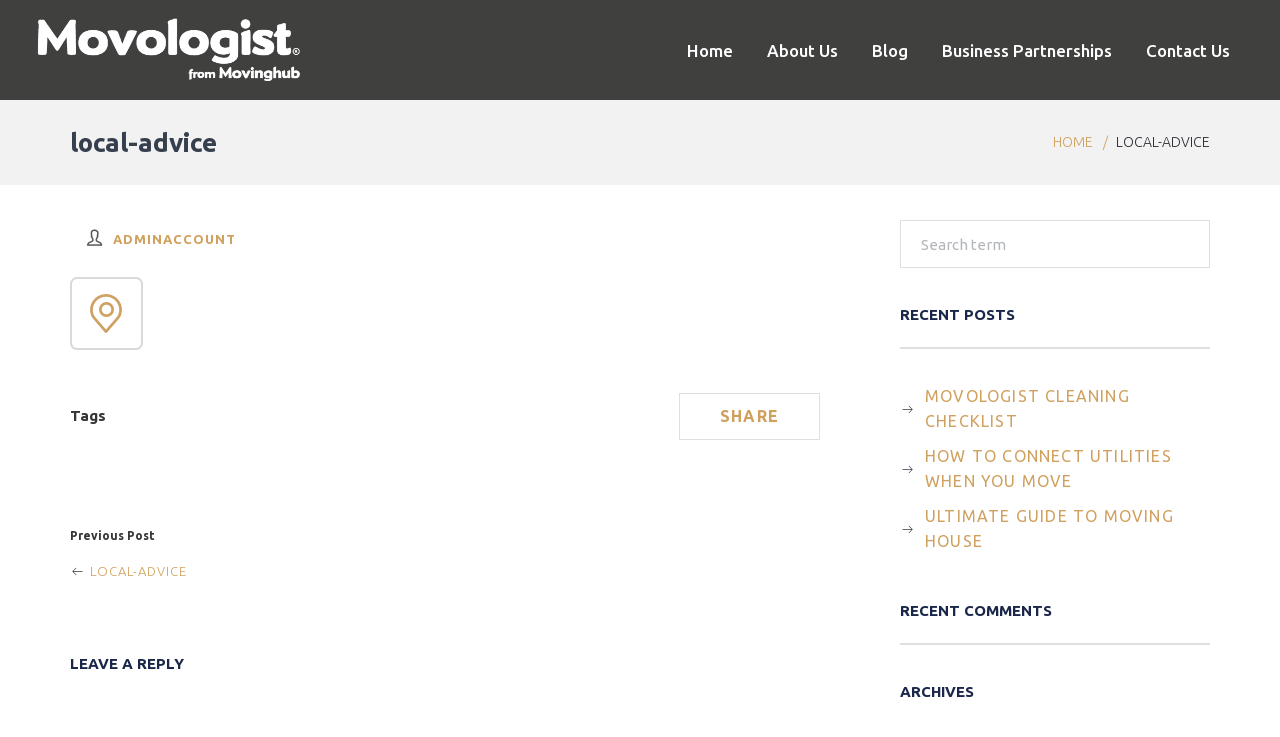

--- FILE ---
content_type: text/html; charset=UTF-8
request_url: https://movologist.io/local-advice/
body_size: 40078
content:
<!DOCTYPE html>
<html lang="en-US">
<head>
	<meta http-equiv="Content-Type" content="text/html; charset=UTF-8">
    <!--[if IE]><meta http-equiv='X-UA-Compatible' content='IE=edge,chrome=1'><![endif]-->
    <meta name="viewport" content="width=device-width, initial-scale=1">
    <link rel="profile" href="http://gmpg.org/xfn/11">
    <link rel="pingback" href="https://movologist.io/xmlrpc.php">
    <title>local-advice &#8211; Movologist &#8211; Your Moving Concierge</title>
<link rel='dns-prefetch' href='//fonts.googleapis.com'/>
<link rel='dns-prefetch' href='//s.w.org'/>
<link rel='dns-prefetch' href='//widgets.wp.com'/>
<link rel='dns-prefetch' href='//jetpack.wordpress.com'/>
<link rel='dns-prefetch' href='//s0.wp.com'/>
<link rel='dns-prefetch' href='//s1.wp.com'/>
<link rel='dns-prefetch' href='//s2.wp.com'/>
<link rel='dns-prefetch' href='//public-api.wordpress.com'/>
<link rel='dns-prefetch' href='//0.gravatar.com'/>
<link rel='dns-prefetch' href='//1.gravatar.com'/>
<link rel='dns-prefetch' href='//2.gravatar.com'/>
<link rel='dns-prefetch' href='//c0.wp.com'/>
<link rel='dns-prefetch' href='//v0.wordpress.com'/>
<link rel="alternate" type="application/rss+xml" title="Movologist - Your Moving Concierge &raquo; Feed" href="https://movologist.io/feed/"/>
<link rel="alternate" type="application/rss+xml" title="Movologist - Your Moving Concierge &raquo; Comments Feed" href="https://movologist.io/comments/feed/"/>
<link rel="alternate" type="application/rss+xml" title="Movologist - Your Moving Concierge &raquo; local-advice Comments Feed" href="https://movologist.io/feed/?attachment_id=829"/>
		<script type="text/javascript">window._wpemojiSettings={"baseUrl":"https:\/\/s.w.org\/images\/core\/emoji\/13.0.0\/72x72\/","ext":".png","svgUrl":"https:\/\/s.w.org\/images\/core\/emoji\/13.0.0\/svg\/","svgExt":".svg","source":{"concatemoji":"https:\/\/movologist.io\/wp-includes\/js\/wp-emoji-release.min.js?ver=5.5.17"}};!function(e,a,t){var n,r,o,i=a.createElement("canvas"),p=i.getContext&&i.getContext("2d");function s(e,t){var a=String.fromCharCode;p.clearRect(0,0,i.width,i.height),p.fillText(a.apply(this,e),0,0);e=i.toDataURL();return p.clearRect(0,0,i.width,i.height),p.fillText(a.apply(this,t),0,0),e===i.toDataURL()}function c(e){var t=a.createElement("script");t.src=e,t.defer=t.type="text/javascript",a.getElementsByTagName("head")[0].appendChild(t)}for(o=Array("flag","emoji"),t.supports={everything:!0,everythingExceptFlag:!0},r=0;r<o.length;r++)t.supports[o[r]]=function(e){if(!p||!p.fillText)return!1;switch(p.textBaseline="top",p.font="600 32px Arial",e){case"flag":return s([127987,65039,8205,9895,65039],[127987,65039,8203,9895,65039])?!1:!s([55356,56826,55356,56819],[55356,56826,8203,55356,56819])&&!s([55356,57332,56128,56423,56128,56418,56128,56421,56128,56430,56128,56423,56128,56447],[55356,57332,8203,56128,56423,8203,56128,56418,8203,56128,56421,8203,56128,56430,8203,56128,56423,8203,56128,56447]);case"emoji":return!s([55357,56424,8205,55356,57212],[55357,56424,8203,55356,57212])}return!1}(o[r]),t.supports.everything=t.supports.everything&&t.supports[o[r]],"flag"!==o[r]&&(t.supports.everythingExceptFlag=t.supports.everythingExceptFlag&&t.supports[o[r]]);t.supports.everythingExceptFlag=t.supports.everythingExceptFlag&&!t.supports.flag,t.DOMReady=!1,t.readyCallback=function(){t.DOMReady=!0},t.supports.everything||(n=function(){t.readyCallback()},a.addEventListener?(a.addEventListener("DOMContentLoaded",n,!1),e.addEventListener("load",n,!1)):(e.attachEvent("onload",n),a.attachEvent("onreadystatechange",function(){"complete"===a.readyState&&t.readyCallback()})),(n=t.source||{}).concatemoji?c(n.concatemoji):n.wpemoji&&n.twemoji&&(c(n.twemoji),c(n.wpemoji)))}(window,document,window._wpemojiSettings);</script>
		<style type="text/css">img.wp-smiley,img.emoji{display:inline!important;border:none!important;box-shadow:none!important;height:1em!important;width:1em!important;margin:0 .07em!important;vertical-align:-.1em!important;background:none!important;padding:0!important}</style>
	<link rel='stylesheet' id='wp-block-library-css' href='https://movologist.io/wp-content/plugins/gutenberg/build/block-library/style.css?ver=1606694057' type='text/css' media='all'/>
<style id='wp-block-library-inline-css' type='text/css'>.has-text-align-justify{text-align:justify}</style>
<link rel='stylesheet' id='jetpack-layout-grid-css' href='https://movologist.io/wp-content/plugins/layout-grid/style.css?ver=1599468524' type='text/css' media='all'/>
<link rel='stylesheet' id='wcjp-frontend.css-css' href='https://movologist.io/wp-content/plugins/custom-css-js-php/assets/css/wcjp-frontend.css?ver=5.5.17' type='text/css' media='all'/>
<link rel='stylesheet' id='rs-plugin-settings-css' href='https://movologist.io/wp-content/plugins/revslider/public/assets/css/rs6.css?ver=6.2.23' type='text/css' media='all'/>
<style id='rs-plugin-settings-inline-css' type='text/css'>#rs-demo-id{}</style>
<link rel='stylesheet' id='contact-form-7-css' href='https://movologist.io/wp-content/plugins/contact-form-7/includes/css/styles.css?ver=5.3.2' type='text/css' media='all'/>
<link rel='stylesheet' id='geot-css-css' href='https://movologist.io/wp-content/plugins/geotargetingwp/public/css/geotarget-public.css?ver=5.5.17' type='text/css' media='all'/>
<style id='global-styles-inline-css' type='text/css'>:root{--wp--preset--color--black:#000;--wp--preset--color--cyan-bluish-gray:#abb8c3;--wp--preset--color--white:#fff;--wp--preset--color--pale-pink:#f78da7;--wp--preset--color--vivid-red:#cf2e2e;--wp--preset--color--luminous-vivid-orange:#ff6900;--wp--preset--color--luminous-vivid-amber:#fcb900;--wp--preset--color--light-green-cyan:#7bdcb5;--wp--preset--color--vivid-green-cyan:#00d084;--wp--preset--color--pale-cyan-blue:#8ed1fc;--wp--preset--color--vivid-cyan-blue:#0693e3;--wp--preset--color--vivid-purple:#9b51e0;--wp--preset--gradient--vivid-cyan-blue-to-vivid-purple:linear-gradient(135deg,rgba(6,147,227,1) 0%,#9b51e0 100%);--wp--preset--gradient--light-green-cyan-to-vivid-green-cyan:linear-gradient(135deg,#7adcb4 0%,#00d082 100%);--wp--preset--gradient--luminous-vivid-amber-to-luminous-vivid-orange:linear-gradient(135deg,rgba(252,185,0,1) 0%,rgba(255,105,0,1) 100%);--wp--preset--gradient--luminous-vivid-orange-to-vivid-red:linear-gradient(135deg,rgba(255,105,0,1) 0%,#cf2e2e 100%);--wp--preset--gradient--very-light-gray-to-cyan-bluish-gray:linear-gradient(135deg,#eee 0%,#a9b8c3 100%);--wp--preset--gradient--cool-to-warm-spectrum:linear-gradient(135deg,#4aeadc 0%,#9778d1 20%,#cf2aba 40%,#ee2c82 60%,#fb6962 80%,#fef84c 100%);--wp--preset--gradient--blush-light-purple:linear-gradient(135deg,#ffceec 0%,#9896f0 100%);--wp--preset--gradient--blush-bordeaux:linear-gradient(135deg,#fecda5 0%,#fe2d2d 50%,#6b003e 100%);--wp--preset--gradient--luminous-dusk:linear-gradient(135deg,#ffcb70 0%,#c751c0 50%,#4158d0 100%);--wp--preset--gradient--pale-ocean:linear-gradient(135deg,#fff5cb 0%,#b6e3d4 50%,#33a7b5 100%);--wp--preset--gradient--electric-grass:linear-gradient(135deg,#caf880 0%,#71ce7e 100%);--wp--preset--gradient--midnight:linear-gradient(135deg,#020381 0%,#2874fc 100%);--wp--preset--font-size--small:13;--wp--preset--font-size--normal:16;--wp--preset--font-size--medium:20;--wp--preset--font-size--large:36;--wp--preset--font-size--huge:42;--wp--preset--font-style--normal:normal;--wp--preset--font-style--italic:italic;--wp--preset--font-weight--100:100;--wp--preset--font-weight--200:200;--wp--preset--font-weight--300:300;--wp--preset--font-weight--400:400;--wp--preset--font-weight--500:500;--wp--preset--font-weight--600:600;--wp--preset--font-weight--700:700;--wp--preset--font-weight--800:800;--wp--preset--font-weight--900:900;--wp--preset--text-decoration--underline:underline;--wp--preset--text-decoration--strikethrough:line-through;--wp--preset--text-transform--uppercase:uppercase;--wp--preset--text-transform--lowercase:lowercase;--wp--preset--text-transform--capitalize:capitalize}.has-black-color{color:#000}.has-black-background-color{background-color:#000}.has-cyan-bluish-gray-color{color:#abb8c3}.has-cyan-bluish-gray-background-color{background-color:#abb8c3}.has-white-color{color:#fff}.has-white-background-color{background-color:#fff}.has-pale-pink-color{color:#f78da7}.has-pale-pink-background-color{background-color:#f78da7}.has-vivid-red-color{color:#cf2e2e}.has-vivid-red-background-color{background-color:#cf2e2e}.has-luminous-vivid-orange-color{color:#ff6900}.has-luminous-vivid-orange-background-color{background-color:#ff6900}.has-luminous-vivid-amber-color{color:#fcb900}.has-luminous-vivid-amber-background-color{background-color:#fcb900}.has-light-green-cyan-color{color:#7bdcb5}.has-light-green-cyan-background-color{background-color:#7bdcb5}.has-vivid-green-cyan-color{color:#00d084}.has-vivid-green-cyan-background-color{background-color:#00d084}.has-pale-cyan-blue-color{color:#8ed1fc}.has-pale-cyan-blue-background-color{background-color:#8ed1fc}.has-vivid-cyan-blue-color{color:#0693e3}.has-vivid-cyan-blue-background-color{background-color:#0693e3}.has-vivid-purple-color{color:#9b51e0}.has-vivid-purple-background-color{background-color:#9b51e0}.has-vivid-cyan-blue-to-vivid-purple-gradient-background{background:linear-gradient(135deg,rgba(6,147,227,1) 0%,#9b51e0 100%)}.has-light-green-cyan-to-vivid-green-cyan-gradient-background{background:linear-gradient(135deg,#7adcb4 0%,#00d082 100%)}.has-luminous-vivid-amber-to-luminous-vivid-orange-gradient-background{background:linear-gradient(135deg,rgba(252,185,0,1) 0%,rgba(255,105,0,1) 100%)}.has-luminous-vivid-orange-to-vivid-red-gradient-background{background:linear-gradient(135deg,rgba(255,105,0,1) 0%,#cf2e2e 100%)}.has-very-light-gray-to-cyan-bluish-gray-gradient-background{background:linear-gradient(135deg,#eee 0%,#a9b8c3 100%)}.has-cool-to-warm-spectrum-gradient-background{background:linear-gradient(135deg,#4aeadc 0%,#9778d1 20%,#cf2aba 40%,#ee2c82 60%,#fb6962 80%,#fef84c 100%)}.has-blush-light-purple-gradient-background{background:linear-gradient(135deg,#ffceec 0%,#9896f0 100%)}.has-blush-bordeaux-gradient-background{background:linear-gradient(135deg,#fecda5 0%,#fe2d2d 50%,#6b003e 100%)}.has-luminous-dusk-gradient-background{background:linear-gradient(135deg,#ffcb70 0%,#c751c0 50%,#4158d0 100%)}.has-pale-ocean-gradient-background{background:linear-gradient(135deg,#fff5cb 0%,#b6e3d4 50%,#33a7b5 100%)}.has-electric-grass-gradient-background{background:linear-gradient(135deg,#caf880 0%,#71ce7e 100%)}.has-midnight-gradient-background{background:linear-gradient(135deg,#020381 0%,#2874fc 100%)}.has-small-font-size{font-size:13}.has-normal-font-size{font-size:16}.has-medium-font-size{font-size:20}.has-large-font-size{font-size:36}.has-huge-font-size{font-size:42}.has-normal-font-style{font-style:normal}.has-italic-font-style{font-style:italic}.has-100-font-weight{font-weight:100}.has-200-font-weight{font-weight:200}.has-300-font-weight{font-weight:300}.has-400-font-weight{font-weight:400}.has-500-font-weight{font-weight:500}.has-600-font-weight{font-weight:600}.has-700-font-weight{font-weight:700}.has-800-font-weight{font-weight:800}.has-900-font-weight{font-weight:900}.has-underline-text-decoration{text-decoration:underline}.has-strikethrough-text-decoration{text-decoration:line-through}.has-uppercase-text-transform{text-transform:uppercase}.has-lowercase-text-transform{text-transform:lowercase}.has-capitalize-text-transform{text-transform:capitalize}</style>
<link rel='stylesheet' id='font-awesome-css' href='https://movologist.io/wp-content/plugins/js_composer/assets/lib/bower/font-awesome/css/font-awesome.min.css?ver=5.6' type='text/css' media='all'/>
<link rel='stylesheet' id='leadx-streamline-css' href='https://movologist.io/wp-content/plugins/ttbase-framework/css/leadx-streamline.min.css?ver=5.5.17' type='text/css' media='all'/>
<link rel='stylesheet' id='iconsmind-css' href='https://movologist.io/wp-content/plugins/ttbase-framework/css/iconsmind.min.css?ver=5.5.17' type='text/css' media='all'/>
<link rel='stylesheet' id='ttbase-framework-font-css' href='https://movologist.io/wp-content/plugins/ttbase-framework/css/ttbase-font.min.css?ver=5.5.17' type='text/css' media='all'/>
<link rel='stylesheet' id='ttbase-framework-plugins-css' href='https://movologist.io/wp-content/plugins/ttbase-framework/css/plugins.min.css?ver=5.5.17' type='text/css' media='all'/>
<link rel='stylesheet' id='ttbase-framework-shortcodes-css' href='https://movologist.io/wp-content/plugins/ttbase-framework/css/shortcodes.min.css?ver=5.5.17' type='text/css' media='all'/>
<link crossorigin="anonymous" rel='stylesheet' id='leadx-fonts-css' href='https://fonts.googleapis.com/css?family=Open%2BSans%3A300%2C300i%2C400%2C400i%2C600%2C700%7CMontserrat%3A400%2C700%7CMerriweather%3A400%2C400i&#038;subset=latin%2Clatin-ext' type='text/css' media='all'/>
<link rel='stylesheet' id='js_composer_front-css' href='https://movologist.io/wp-content/plugins/js_composer/assets/css/js_composer.min.css?ver=5.6' type='text/css' media='all'/>
<link rel='stylesheet' id='leadx-theme-css' href='https://movologist.io/wp-content/themes/leadx/css/theme.min.css?ver=1.2.2' type='text/css' media='all'/>
<style id='leadx-theme-inline-css' type='text/css'>
/* WP Customizer start */
.logo-wrapper img { width: 400; }
.header-top-full .navigation, .header-transparent-full .navigation, .navigation { padding-top: ; }
.header-top-full .navigation, .header-transparent-full .navigation, .navigation { padding-bottom: ; }
.header-top-full .navigation, .header-top-boxed .navigation, .header-boxed .boxed-wrapper, .header-stacked .navigation .menubar { background-color: #40403f; }
.header-border .navigation { border-bottom-color: #d8d8d8; }
.sticky-nav { background-color: #40403f; }
.header-stacked .navigation .topbar { background-color: #ffffff; }
.nav-menu li a, .header-search .search i, .header-cart .cart i, .header-language .menu .has-dropdown a, .header-language .menu .has-dropdown i, .header-transparent-full .sticky-nav.scrolled .nav-menu li a, .header-transparent-boxed .sticky-nav.scrolled .nav-menu li a, .header-transparent-full .sticky-nav.scrolled .header-search .search i, .header-transparent-boxed .sticky-nav.scrolled .header-search .search i, .header-transparent-full .sticky-nav.scrolled .header-cart .cart i, .header-transparent-full .sticky-nav.scrolled .header-language .menu .has-dropdown a, .header-transparent-full .sticky-nav.scrolled .header-language .menu .has-dropdown i, .header-transparent-boxed .sticky-nav.scrolled .header-cart .cart i, .header-transparent-boxed .sticky-nav.scrolled .header-language .menu .has-dropdown a, .header-transparent-boxed .sticky-nav.scrolled .header-language .menu .has-dropdown i { color: #ffffff; }
.header-transparent-full .nav-menu li a, .header-transparent-boxed .nav-menu li a, .header-transparent-full .header-search .search i, .header-transparent-boxed .header-search .search i, .header-transparent-full .header-cart .cart i, .header-transparent-full .header-language .menu .has-dropdown a, .header-transparent-full .header-language .menu .has-dropdown i, .header-transparent-boxed .header-cart .cart i, .header-transparent-boxed .header-language .menu .has-dropdown a, .header-transparent-boxed .header-language .menu .has-dropdown i { color: #262626; }
.nav-menu>ul>li>a:hover { color: #262626; }
.no-dash .nav-menu > ul > li.active > a { color: #d0a15e; }
.nav-menu > ul > li.active > a:after, .nav-menu > ul > li > a:hover:after { background-color: #d0a15e; }
.nav-menu ul li.no-mega-menu .second-lvl>ul>li, .nav-menu ul li.no-mega-menu .second-lvl>ul>li>ul>li, .nav-menu li.mega-menu .second-lvl, .nav-menu li.no-mega-menu .second-lvl, .nav-menu ul li.no-mega-menu .second-lvl>ul>li>ul { background-color: #ffffff; }
.nav-menu ul ul li a, .nav-menu li .second-lvl, .nav-menu li.mega-menu .second-lvl, .nav-menu li.mega-menu .second-lvl ul li:last-child a, .nav-menu ul li.no-mega-menu .second-lvl>ul>li a, .nav-menu li.no-mega-menu .second-lvl, .nav-menu ul li.no-mega-menu .second-lvl>ul>li>ul { border-bottom-color: #d8d8d8; }
.nav-menu li.mega-menu .second-lvl ul li.menu-title>a { color: #d0a15e; }
.nav-menu ul ul li a, .header-transparent-boxed .nav-menu ul ul li a, .header-transparent-full .nav-menu ul ul li a { color: #262626; }
.nav-menu ul ul li a:hover { color: #d0a15e; }
.nav-menu li.mega-menu .second-lvl ul li a:before { background-color: #d0a15e; }
.nav-menu ul li.no-mega-menu .second-lvl>ul>li a:hover { border-color: #d0a15e; }
.nav-menu ul ul li.active > a, .no-dash .nav-menu > ul > li.active > a, .nav-menu ul ul li.current-menu-item > a { color: #d0a15e; }
#mobile-header { background-color: #d0a15e; }
#mobile-navigation { background-color: #ffffff; }
#mobile-navigation-btn, #mobile-shopping-btn { color: #ffffff; }
#mobile-navigation ul li a { color: #262626; }
#mobile-navigation ul li a:hover, #mobile-navigation ul li a:hover .fa, #mobile-navigation li.open > a, #mobile-navigation ul li.current-menu-item > a, #mobile-navigation ul li.current-menu-ancestor > a, #mobile-navigation li.open > a .fa { color: #d0a15e; }
#mobile-navigation ul li a { border-bottom-color: #e9e9e9; }
.background.color { background-color: #f2f2f3; }
.header_text_wrapper h1 { color: #363f4d; }
.background .separator { border-color: #d0a15e; }
.header_text_wrapper .subtitle { color: #1b274a; }
.breadcrumb li a, .breadcrumb>li+li:before { color: #d0a15e; }
.breadcrumb li a:hover { color: #2b2d34; }
.breadcrumb>.active { color: #2b2d34; }
.share-button .post-sharing { background: #3f3f3f; }
.share-button .post-sharing li { border-color: #ababab; }
.share-button .post-sharing li a { color: #ababab; }
.share-button .post-sharing li:hover { border-color: #4fc198; }
.share-button .post-sharing li:hover a { color: #4fc198; }
body { background-color: #ffffff; }
body { background-image: url(""); }
.primary-color, .vc_general.vc_tta.vc_tta-tabs .vc_tta-tabs-list .vc_tta-tab.vc_active a, .vc_tta.vc_general .vc_tta-panel.vc_active .vc_tta-panel-title>a, .vc_general.vc_tta .vc_tta-panel.vc_active .vc_tta-panel-heading:hover, .vc_general.vc_tta-color-grey.vc_tta-style-classic .vc_tta-panel.vc_active .vc_tta-panel-title>a, .vc_general.vc_tta-tabs:not([class*=vc_tta-gap]):not(.vc_tta-o-no-fill).vc_tta-tabs-position-top .vc_tta-tab.vc_active>a, .blog-normal .content-wrap .entry-posted-on, .icons-tabs .active .tab-title, .icons-tabs .active .tab-title i, .icons-tabs .tab-title:hover, .icons-tabs .tab-title:hover i, .text-tabs .active .tab-title, .ttbase-icon-box-icon, .ttbase-icon-box-one .ttbase-icon-box-one-icon, .ttbase-icon-box-one-img-alt, .ttbase-icon-box-two .ttbase-icon-box-two-icon, .ttbase-icon-box-three .ttbase-icon-box-three-icon, .ttbase-icon-box-four .ttbase-icon-box-four-icon, .ttbase-icon-box-five .ttbase-icon-box-five-icon, .ttbase-icon-box-seven .ttbase-icon-box-seven-icon, .comment-list .author-name, .content-wrap .entry-title a:hover, .ttbase-recent-posts-entry-title a:hover, .ttbase-latest-blog .blog-item h3 a:hover, .ttbase-latest-blog .blog-item h5 a:hover, cite, .ttbase-testimonial-carousel .testimonial-quote:before, .ttbase-testimonial-carousel .testimonial-quote:after, .widget .twitter-feed .slides li:before, .owl-theme .owl-nav .owl-next:hover:after, .owl-theme .owl-nav .owl-prev:hover:after, .btn-primary.color-3, .ttbase-pricing-table .price, .products li .price, .product .price, .quantity .input-group-btn button.btn, .woocommerce-tabs > ul > li a:hover, .woocommerce-tabs > ul > li.active a, .star-rating:before, .star-rating span, #reviews .comment-text .star-rating span, p.stars a, p.stars a.star-1:after, p.stars a.star-2:after, p.stars a.star-3:after, p.stars a.star-4:after, p.stars a.star-5:after, .header-cart .woocommerce-Price-amount { color: #d0a15e; }
h2:after, .ttbase-heading-single-line:after, .vc_general.vc_tta.vc_tta-tabs .vc_tta-tabs-list .vc_tta-tab.vc_active a, .vc_general.vc_tta .vc_tta-panel.vc_active .vc_tta-panel-heading, .vc_general.vc_tta-color-grey.vc_tta-style-classic .vc_tta-panel.vc_active .vc_tta-panel-heading, .vc_general.vc_tta-color-grey.vc_tta-style-classic .vc_tta-panel.vc_active .vc_tta-panel-heading:hover, .vc_tta.vc_general .vc_tta-panel.vc_active .vc_tta-panel-title .vc_tta-controls-icon:before, .vc_general.vc_tta-color-grey.vc_tta-style-classic .vc_tta-panel.vc_active .vc_tta-panel-heading:hover, .vc_general.vc_tta .vc_tta-panel.vc_active .vc_tta-panel-heading:hover, .blog-normal .content-wrap .entry-posted-on, input[type=text]:focus, input[type=email]:focus, input[type=tel]:focus, input[type=date]:focus, input[type=number]:focus, textarea:focus, select:focus, input[type=password]:focus, button, .owl-theme .owl-dots .owl-dot.active span, .owl-theme .owl-dots .owl-dot:hover span, .btn-primary.color-3, .btn-primary.style-2.color-3, .btn-primary.color-4:hover, .btn-primary.style-2.color-4:hover, p.stars a, p.stars a.star-1:after, p.stars a.star-2:after, p.stars a.star-3:after, p.stars a.star-4:after, p.stars a.star-5:after, .woocommerce .widget_price_filter .ui-slider .ui-slider-handle, .woocommerce-page .widget_price_filter .ui-slider .ui-slider-handle { border-color: #d0a15e; }
.vc_general.vc_tta-tabs:not([class*=vc_tta-gap]):not(.vc_tta-o-no-fill).vc_tta-tabs-position-top .vc_tta-tab.vc_active>a, .woocommerce-tabs > ul > li.active a { border-bottom-color: #d0a15e; }
.primary-background, .widget .overlay, .ttbase-icon-box-six, .ttbase-pricing-table.emphasis, .text-tabs .tab-title:after, .content-link a:hover, .owl-theme .owl-dots .owl-dot:hover span, .btn-primary.style-2.color-3, .btn-primary.color-4:hover, .btn-primary.style-2.color-4:hover, .ttbase-skillbar-bar, .woocommerce .products .onsale, .product .onsale, p.stars a:hover, p.stars a.active, p.stars a.active:after, .woocommerce-message, .woocommerce .widget_price_filter .ui-slider .ui-slider-handle, .woocommerce-page .widget_price_filter .ui-slider .ui-slider-handle, .woocommerce .widget_price_filter .ui-slider .ui-slider-range, .woocommerce-page .widget_price_filter .ui-slider .ui-slider-range { background-color: #d0a15e; }
.secondary-color, .ttbase-icon-box-six .ttbase-icon-box-six-icon, .btn-primary.color-4, .woocommerce-tabs > ul > li a, .woocommerce table.shop_table th, .woocommerce-page table.shop_table th, .woocommerce table.shop_table td.actions, .woocommerce table.cart a.remove, .woocommerce-page table.cart a.remove, .woocommerce #content table.cart a.remove, .woocommerce-page #content table.cart a.remove { color: #262626; }
.secondary-background, .btn-primary.color-3:hover, .btn-primary.style-2.color-3:hover, .btn-primary.style-2.color-4, .woocommerce table.cart a.remove:hover, .woocommerce-page table.cart a.remove:hover, .woocommerce #content table.cart a.remove:hover, .woocommerce-page #content table.cart a.remove:hover { background-color: #262626; }
.btn-primary.color-3:hover, .btn-primary.style-2.color-3:hover, .btn-primary.color-4, .btn-primary.style-2.color-4 { border-color: #262626; }
.accent-color { color: #ecf1f5; }
.accent-background, .ttbase-pricing-table.boxed, .table-style-1 tr:nth-child(even), .content-link a, blockquote, .vc_general.vc_tta .vc_tta-panel .vc_tta-panel-heading:hover, .content-link a, .quantity .input-text, .variations_form table, #reviews li .comment-text, .woocommerce .widget_price_filter .price_slider_wrapper .ui-widget-content, .woocommerce-page .widget_price_filter .price_slider_wrapper .ui-widget-content { background-color: #ecf1f5; }
body { color: #555555; }
.h1, .h2, .h3, .h4, .h5, .h6, h1, h2, h3, h4, h5, h6 { color: ; }
a, .share-content .share-button, .comment-list .icon-reply, .products .button.add_to_cart_button, .woocommerce .widget_price_filter .button, .woocommerce .widget_layered_nav li.chosen a, .woocommerce .widget_product_categories > ul > li.current-cat > a, .woocommerce .widget_product_categories > ul > li.current-cat:after { color: #d0a15e; }
a:focus, a:hover, a:active, .widget ul li a:before, .products .button.add_to_cart_button:before, .products .button.add_to_cart_button:hover, .woocommerce .widget_price_filter .button:before, .woocommerce .widget_price_filter .button:hover { color: #262626; }
.btn-primary, .menu-button, gform_button, .woocommerce input.button.alt { border-radius: 0px !important; }
.btn-primary, input[type=submit], .btn-primary.active.focus, .btn-primary.active:focus, .btn-primary:active.focus, .btn-primary:active:focus, .menu-button, .menu-button.active.focus, .menu-button.active:focus, .menu-button:active.focus, .menu-button:active:focus, .gform_button, .gform_button.active.focus, .gform_button.active:focus, .gform_button:active.focus, .gform_button:active:focus, .woocommerce input.button.alt, .btn-primary.color-2:hover, .btn-primary.style-2.color-2:hover, .btn-primary.style-2 { border-color: #d0a15e; }
.btn-primary, .gform_button, input[type=submit], .btn-primary.active.focus, .btn-primary.active:focus, .btn-primary:active.focus, .btn-primary:active:focus, .gform_button.active.focus, .gform_button.active:focus, .gform_button:active.focus, .gform_button:active:focus, .menu-button a, .nav-menu li.menu-button a, .header-transparent-full .nav-menu li.menu-button a, .header-transparent-boxed .nav-menu li.menu-button a, .header-transparent-full .sticky-nav.scrolled .nav-menu li.menu-button a, .header-transparent-boxed .sticky-nav.scrolled .nav-menu li.menu-button a, .menu-button a.active.focus, .menu-button a.active:focus, .menu-button a:active.focus, .menu-button a:active:focus, .woocommerce input.button.alt { color: #d0a15e; }
.btn-primary.style-2, .gform_button.style-2, .nav-menu li.menu-button.style-2, .btn-primary.style-2.active.focus, .btn-primary.style-2.active:focus, .btn-primary.style-2:active.focus, .btn-primary.style-2:active:focus, .gform_button.style-2.active.focus, .gform_button.style-2.active:focus, .gform_button.style-2:active.focus, .gform_button.style-2:active:focus, .btn-primary.color-2:hover, .btn-primary.style-2.color-2:hover { background-color: #d0a15e; }
.btn-primary:hover, .btn-primary.active, .btn-primary.focus, .btn-primary:active, .btn-primary:focus, .btn-primary.style-2:hover, .btn-primary.style-2.active, .btn-primary.style-2.focus, .btn-primary.style-2:active, .btn-primary.style-2:focus, .btn-primary[disabled]:hover, .btn-primary.style-1[disabled]:hover, input[type=submit]:hover, input[type=submit]:active, input[type=submit]:focus, .menu-button:hover, .nav-menu li.menu-button.style-2:hover, .header-transparent-full .sticky-nav.scrolled .nav-menu li.menu-button.style-2:hover, .header-transparent-boxed .sticky-nav.scrolled .nav-menu li.menu-button.style-2:hover, .menu-button:focus, .menu-button:active, .gform_button:hover, .gform_button:focus, .gform_button:active, .woocommerce input.button.alt:hover, .woocommerce input.button.alt:focus, .btn-primary.style-2.color-2 { background-color: #3f3f3f; }
.btn-primary:hover, .btn-primary.active, .btn-primary.focus, .btn-primary:active, .btn-primary:focus, .btn-primary.style-2:hover, .btn-primary.style-2.active, .btn-primary.style-2.focus, .btn-primary.style-2:active, .btn-primary.style-2:focus, input[type=submit]:hover, input[type=submit]:active, input[type=submit]:focus, .menu-button:hover, .menu-button:focus, .menu-button:active, .nav-menu li.menu-button.style-2:hover, .header-transparent-full .sticky-nav.scrolled .nav-menu li.menu-button.style-2:hover, .header-transparent-boxed .sticky-nav.scrolled .nav-menu li.menu-button.style-2:hover, .gform_button:hover, .gform_button:focus, .gform_button:active, .btn-primary[disabled]:hover, .woocommerce input.button.alt:hover, .woocommerce input.button.alt:active, .woocommerce input.button.alt:focus, .btn-primary.color-2, .btn-primary.style-2.color-2 { border-color: #3f3f3f; }
.btn-primary.color-2 { color: #3f3f3f; }
.btn-primary.style-2, .header-transparent-boxed .nav-menu li.menu-button.style-2 a, .nav-menu li.menu-button.style-2 a, .header-transparent-full .nav-menu li.menu-button.style-2 a, .header-transparent-full .sticky-nav.scrolled .nav-menu li.menu-button.style-2 a, .header-transparent-boxed .sticky-nav.scrolled .nav-menu li.menu-button.style-2 a { color: #ffffff; }
.btn-primary:hover, .btn-primary.active, .btn-primary.focus, .btn-primary:active, .btn-primary:focus, input[type=submit]:hover, input[type=submit]:active, input[type=submit]:focus, .gform_button:hover, .gform_button.active, .gform_button.focus, .gform_button:active, .gform_button:focus, .woocommerce input.button.alt:hover, .woocommerce input.button.alt:focus, .woocommerce input.button.alt:active { color: #ffffff; }
#go-top { background-color: #262626; }
#go-top:hover { background-color: 03bfa5; }
#go-top { border-radius: 34px; }
.modal-screen { background: #202229; }
.site-footer { background-color: #f4f6f3; }
.top-footer-container { border-top-color: #c7ccd3; }
.site-footer .widget .title { color: #262626; }
.site-footer .widget .title:after { border-color: #d0a15e; }
.site-footer { color: #757a82; }
footer .widget ul li a, .footer-bottom-right-content .menu li a { color: #d0a15e; }
footer .widget ul li a:hover, footer .widget ul li a:before, footer .widget .tagcloud a:hover, .footer-bottom-right-content .menu li.current_page_item a, .footer-bottom-right-content .menu li:hover a { color: #363f4d; }
.footer-bottom-right-content .menu li.current_page_item, .footer-bottom-right-content .menu li:hover { border-color: #363f4d; }
.site-footer .current_page_item a { color: #363f4d; }
.site-footer .current_page_item a:after, .site-footer .current_page_item a:hover:after { background-color: #363f4d; }
.widget ul li { border-color: #f0f2f7; }
.bottom-footer-container { border-top-color: #ffffff; }
.social-icon-widget ul.dark li a { color: #3f3f3f; }
.social-icon-widget ul.dark li { background-color: ; }
.social-icon-widget ul.dark li { border-color: #3f3f3f; }
.social-icon-widget ul.dark li:hover a { color: #03bfa5; }
.social-icon-widget ul.dark li:hover { background-color: ; }
.social-icon-widget ul.dark li:hover { border-color: #03bfa5; }
.social-icon-widget ul.color li a { color: #03bfa5; }
.social-icon-widget ul.color li { background-color: ; }
.social-icon-widget ul.color li { border-color: #03bfa5; }
.social-icon-widget ul.color li:hover a { color: #3f3f3f; }
.social-icon-widget ul.color li:hover { background-color: #03bfa5; }
.social-icon-widget ul.color li:hover { border-color: #03bfa5; }
.wpcf7-style-1 label { color: #353535; }
.wpcf7-style-1 .wpcf7-select, .wpcf7-style-1 .wpcf7-textarea, .wpcf7-style-1 .wpcf7-text, .wpcf7-style-1 .wpcf7-date, .wpcf7-style-1 .bootstrap-filestyle, .wpcf7-style-1 .bootstrap-filestyle .form-control, .wpcf7-style-1 .wpcf7-checkbox .wpcf7-list-item-label:after, .wpcf7-style-1 .wpcf7-radio .wpcf7-list-item-label:after { background: #ffffff; }
.wpcf7-style-1 .wpcf7-select, .wpcf7-style-1 .wpcf7-textarea, .wpcf7-style-1 .wpcf7-text, .wpcf7-style-1 .wpcf7-date, .wpcf7-style-1 .bootstrap-filestyle, .wpcf7-style-1 .bootstrap-filestyle .form-control, .wpcf7-style-1 .wpcf7-checkbox .wpcf7-list-item-label:after, .wpcf7-style-1 .wpcf7-radio .wpcf7-list-item-label:after { border-color: #e0e0e0; }
.wpcf7-style-1 .wpcf7-select, .wpcf7-style-1 .wpcf7-textarea, .wpcf7-style-1 .wpcf7-text, .wpcf7-style-1 .wpcf7-date, .wpcf7-style-1 .bootstrap-filestyle, .wpcf7-style-1 .bootstrap-filestyle .form-control, .wpcf7-style-1 .wpcf7-checkbox .wpcf7-list-item-label:after, .wpcf7-style-1 .wpcf7-radio .wpcf7-list-item-label:after, .wpcf7-style-1 .wpcf7-checkbox .wpcf7-list-item-label:before, .wpcf7-style-1 .wpcf7-radio .wpcf7-list-item-label:before { border-radius: 0; }
.wpcf7-style-1 .wpcf7-select:focus, .wpcf7-style-1 .wpcf7-textarea:focus, .wpcf7-style-1 .wpcf7-text:focus, .wpcf7-style-1 .wpcf7-date:focus, .wpcf7-style-1 .bootstrap-filestyle:focus, .wpcf7-style-1 .wpcf7-select.focus, .wpcf7-style-1 .wpcf7-textarea.focus, .wpcf7-style-1 .wpcf7-text.focus, .wpcf7-style-1 .bootstrap-filestyle.focus { border-color: #03bfa5; }
.wpcf7-style-1 .wpcf7-checkbox .wpcf7-list-item-label:before { background: #ababab; }
.wpcf7-style-1 .wpcf7-checkbox .wpcf7-list-item input[type=checkbox]:checked+.wpcf7-list-item-label:before, .wpcf7-style-1 .wpcf7-radio .wpcf7-list-item input[type=radio]:checked+.wpcf7-list-item-label:before { background: #03bfa5; }
.wpcf7-style-2 label { color: #353535; }
.wpcf7-style-2 .wpcf7-select, .wpcf7-style-2 .wpcf7-textarea, .wpcf7-style-2 .wpcf7-text, .wpcf7-style-2 .wpcf7-date, .wpcf7-style-2 .bootstrap-filestyle, .wpcf7-style-2 .bootstrap-filestyle .form-control, .wpcf7-style-2 .wpcf7-checkbox .wpcf7-list-item-label:after { background: #f2f2f3; }
.wpcf7-style-2 .wpcf7-select, .wpcf7-style-2 .wpcf7-textarea, .wpcf7-style-2 .wpcf7-text, .wpcf7-style-2 .wpcf7-date, .wpcf7-style-2 .bootstrap-filestyle, .wpcf7-style-2 .bootstrap-filestyle .form-control, .wpcf7-style-2 .wpcf7-checkbox .wpcf7-list-item-label:after, .wpcf7-style-2 .wpcf7-radio .wpcf7-list-item-label:after { border-color: #eaeaea; }
.wpcf7-style-2 .wpcf7-select, .wpcf7-style-2 .wpcf7-textarea, .wpcf7-style-2 .wpcf7-text, .wpcf7-style-2 .wpcf7-date, .wpcf7-style-2 .bootstrap-filestyle, .wpcf7-style-2 .bootstrap-filestyle .form-control, .wpcf7-style-2 .wpcf7-checkbox .wpcf7-list-item-label:after, .wpcf7-style-2 .wpcf7-radio .wpcf7-list-item-label:after, .wpcf7-style-2 .wpcf7-checkbox .wpcf7-list-item-label:before, .wpcf7-style-2 .wpcf7-radio .wpcf7-list-item-label:before { border-radius: 34px; }
.wpcf7-style-2 .wpcf7-select:focus, .wpcf7-style-2 .wpcf7-textarea:focus, .wpcf7-style-2 .wpcf7-text:focus, .wpcf7-style-2 .wpcf7-date:focus, .wpcf7-style-2 .bootstrap-filestyle:focus, .wpcf7-style-2 .wpcf7-select.focus, .wpcf7-style-2 .wpcf7-textarea.focus, .wpcf7-style-2 .wpcf7-text.focus, .wpcf7-style-2 .bootstrap-filestyle.focus { border-color: #4fc198; }
.wpcf7-style-2 .wpcf7-checkbox .wpcf7-list-item-label:before { background: #ababab; }
.wpcf7-style-2 .wpcf7-checkbox .wpcf7-list-item input[type=checkbox]:checked+.wpcf7-list-item-label:before, .wpcf7-style-2 .wpcf7-radio .wpcf7-list-item input[type=radio]:checked+.wpcf7-list-item-label:before { background: #4fc198; }
.wpcf7-style-3 label { color: #ffffff; }
.wpcf7-style-3 .wpcf7-select, .wpcf7-style-3 .wpcf7-textarea, .wpcf7-style-3 .wpcf7-text, .wpcf7-style-3 .wpcf7-date, .wpcf7-style-3 .bootstrap-filestyle, .wpcf7-style-3 .bootstrap-filestyle .form-control, .wpcf7-style-3 .wpcf7-checkbox .wpcf7-list-item-label:after { background: #4fc198; }
.wpcf7-style-3 .wpcf7-select, .wpcf7-style-3 .wpcf7-textarea, .wpcf7-style-3 .wpcf7-text, .wpcf7-style-3 .wpcf7-date, .wpcf7-style-3 .bootstrap-filestyle, .wpcf7-style-3 .bootstrap-filestyle .form-control, .wpcf7-style-3 .wpcf7-checkbox .wpcf7-list-item-label:after, .wpcf7-style-3 .wpcf7-radio .wpcf7-list-item-label:after { border-color: #ffffff; }
.wpcf7-style-3 .wpcf7-select:focus, .wpcf7-style-3 .wpcf7-textarea:focus, .wpcf7-style-3 .wpcf7-text:focus, .wpcf7-style-3 .wpcf7-date:focus, .wpcf7-style-3 .bootstrap-filestyle:focus, .wpcf7-style-3 .wpcf7-select.focus, .wpcf7-style-3 .wpcf7-textarea.focus, .wpcf7-style-3 .wpcf7-text.focus, .wpcf7-style-3 .bootstrap-filestyle.focus { border-color: #000000; }
.content-area .gform_wrapper .gf-style-3 .gfield_checkbox li label:before { background: #ababab; }
.content-area .gform_wrapper .gf-style-3 input[type=checkbox]:checked+label:before, .content-area .gform_wrapper .gf-style-3 .radio-option.checked .inner { background: #4fc198; }
.content-area .gform_wrapper .gf-style-1 label.gfield_label { color: #353535; }
.content-area .gform_wrapper .gf-style-1 input:not([type=radio]):not([type=checkbox]):not([type=submit]):not([type=button]):not([type=image]):not([type=file]), .content-area .gform_wrapper .gf-style-1 input[type=email], .content-area .gform_wrapper .gf-style-1 input[type=number], .content-area .gform_wrapper .gf-style-1 input[type=password], .content-area .gform_wrapper .gf-style-1 input[type=tel], .content-area .gform_wrapper .gf-style-1 input[type=text], .content-area .gform_wrapper .gf-style-1 input[type=url], .content-area .gform_wrapper .gf-style-1 select, .content-area .gform_wrapper .gf-style-1 textarea, .content-area .gform_wrapper .gf-style-1 .ginput_container_fileupload .bootstrap-filestyle, .content-area .gform_wrapper .gf-style-1 .ginput_container_fileupload .bootstrap-filestyle .form-control, .content-area .gform_wrapper .gf-style-1 .gfield_checkbox li label:after, .content-area .gform_wrapper .gf-style-1 .gfield_radio .radio-option .outer { background: #ffffff; }
.content-area .gform_wrapper .gf-style-1 input:not([type=radio]):not([type=checkbox]):not([type=submit]):not([type=button]):not([type=image]):not([type=file]), .content-area .gform_wrapper .gf-style-1 input[type=email], .content-area .gform_wrapper .gf-style-1 input[type=number], .content-area .gform_wrapper .gf-style-1 input[type=password], .content-area .gform_wrapper .gf-style-1 input[type=tel], .content-area .gform_wrapper .gf-style-1 input[type=text], .content-area .gform_wrapper .gf-style-1 input[type=url], .content-area .gform_wrapper .gf-style-1 select, .content-area .gform_wrapper .gf-style-1 textarea, .content-area .gform_wrapper .gf-style-1 .ginput_container_fileupload .bootstrap-filestyle, .content-area .gform_wrapper .gf-style-1 .ginput_container_fileupload .bootstrap-filestyle .form-control, .content-area .gform_wrapper .gf-style-1 .gfield_checkbox li label:after, .content-area .gform_wrapper .gf-style-1 .gfield_radio .radio-option .outer { border-color: #e0e0e0; }
.content-area .gform_wrapper .gf-style-1 input:not([type=radio]):not([type=checkbox]):not([type=submit]):not([type=button]):not([type=image]):not([type=file]), .content-area .gform_wrapper .gf-style-1 input[type=email], .content-area .gform_wrapper .gf-style-1 input[type=number], .content-area .gform_wrapper .gf-style-1 input[type=password], .content-area .gform_wrapper .gf-style-1 input[type=tel], .content-area .gform_wrapper .gf-style-1 input[type=text], .content-area .gform_wrapper .gf-style-1 input[type=url], .content-area .gform_wrapper .gf-style-1 select, .content-area .gform_wrapper .gf-style-1 textarea, .content-area .gform_wrapper .gf-style-1 .ginput_container_fileupload .bootstrap-filestyle, .content-area .gform_wrapper .gf-style-1 .ginput_container_fileupload .bootstrap-filestyle .form-control, .content-area .gform_wrapper .gf-style-1 .gfield_checkbox li label:after, .content-area .gform_wrapper .gf-style-1 .gfield_radio .radio-option .outer, .content-area .gform_wrapper .gf-style-1 .gfield_checkbox li label:before, .content-area .gform_wrapper .gf-style-1 .gfield_radio .radio-option .inner { border-radius: 34px; }
.content-area .gform_wrapper .gf-style-1 input:not([type=radio]):not([type=checkbox]):not([type=submit]):not([type=button]):not([type=image]):not([type=file]):focus, .content-area .gform_wrapper .gf-style-1 input[type=email]:focus, .content-area .gform_wrapper .gf-style-1 input[type=number]:focus, .content-area .gform_wrapper .gf-style-1 input[type=password]:focus, .content-area .gform_wrapper .gf-style-1 input[type=tel]:focus, .content-area .gform_wrapper .gf-style-1 input[type=text]:focus, .content-area .gform_wrapper .gf-style-1 input[type=url]:focus, .content-area .gform_wrapper .gf-style-1 select:focus, .content-area .gform_wrapper .gf-style-1 textarea:focus, .content-area .gform_wrapper .gf-style-1 .ginput_container_fileupload .bootstrap-filestyle:focus, .content-area .gform_wrapper .gf-style-1 input:not([type=radio]):not([type=checkbox]):not([type=submit]):not([type=button]):not([type=image]):not([type=file]).focus, .content-area .gform_wrapper .gf-style-1 input[type=email].focus, .content-area .gform_wrapper .gf-style-1 input[type=number].focus, .content-area .gform_wrapper .gf-style-1 input[type=password].focus, .content-area .gform_wrapper .gf-style-1 input[type=tel].focus, .content-area .gform_wrapper .gf-style-1 input[type=text].focus, .content-area .gform_wrapper .gf-style-1 input[type=url].focus, .content-area .gform_wrapper .gf-style-1 select.focus, .content-area .gform_wrapper .gf-style-1 textarea.focus, .content-area .gform_wrapper .gf-style-1 .ginput_container_fileupload .bootstrap-filestyle.focus { border-color: #4fc198; }
.content-area .gform_wrapper .gf-style-1 .gfield_checkbox li label:before { background: #ababab; }
.content-area .gform_wrapper .gf-style-1 input[type=checkbox]:checked+label:before, .content-area .gform_wrapper .gf-style-1 .radio-option.checked .inner { background: #4fc198; }
.content-area .gform_wrapper .gf-style-2 label.gfield_label { color: #353535; }
.content-area .gform_wrapper .gf-style-2 input:not([type=radio]):not([type=checkbox]):not([type=submit]):not([type=button]):not([type=image]):not([type=file]), .content-area .gform_wrapper .gf-style-2 input[type=email], .content-area .gform_wrapper .gf-style-2 input[type=number], .content-area .gform_wrapper .gf-style-2 input[type=password], .content-area .gform_wrapper .gf-style-2 input[type=tel], .content-area .gform_wrapper .gf-style-2 input[type=text], .content-area .gform_wrapper .gf-style-2 input[type=url], .content-area .gform_wrapper .gf-style-2 select, .content-area .gform_wrapper .gf-style-2 textarea, .content-area .gform_wrapper .gf-style-2 .ginput_container_fileupload .bootstrap-filestyle, .content-area .gform_wrapper .gf-style-2 .ginput_container_fileupload .bootstrap-filestyle .form-control, .content-area .gform_wrapper .gf-style-2 .gfield_checkbox li label:after, .content-area .gform_wrapper .gf-style-2 .gfield_radio .radio-option .outer { background: #f2f2f3; }
.content-area .gform_wrapper .gf-style-2 input:not([type=radio]):not([type=checkbox]):not([type=submit]):not([type=button]):not([type=image]):not([type=file]), .content-area .gform_wrapper .gf-style-2 input[type=email], .content-area .gform_wrapper .gf-style-2 input[type=number], .content-area .gform_wrapper .gf-style-2 input[type=password], .content-area .gform_wrapper .gf-style-2 input[type=tel], .content-area .gform_wrapper .gf-style-2 input[type=text], .content-area .gform_wrapper .gf-style-2 input[type=url], .content-area .gform_wrapper .gf-style-2 select, .content-area .gform_wrapper .gf-style-2 textarea, .content-area .gform_wrapper .gf-style-2 .ginput_container_fileupload .bootstrap-filestyle, .content-area .gform_wrapper .gf-style-2 .ginput_container_fileupload .bootstrap-filestyle .form-control, .content-area .gform_wrapper .gf-style-2 .gfield_checkbox li label:after, .content-area .gform_wrapper .gf-style-2 .gfield_radio .radio-option .outer { border-color: #eaeaea; }
.content-area .gform_wrapper .gf-style-2 input:not([type=radio]):not([type=checkbox]):not([type=submit]):not([type=button]):not([type=image]):not([type=file]), .content-area .gform_wrapper .gf-style-2 input[type=email], .content-area .gform_wrapper .gf-style-2 input[type=number], .content-area .gform_wrapper .gf-style-2 input[type=password], .content-area .gform_wrapper .gf-style-2 input[type=tel], .content-area .gform_wrapper .gf-style-2 input[type=text], .content-area .gform_wrapper .gf-style-2 input[type=url], .content-area .gform_wrapper .gf-style-2 select, .content-area .gform_wrapper .gf-style-2 textarea, .content-area .gform_wrapper .gf-style-2 .ginput_container_fileupload .bootstrap-filestyle, .content-area .gform_wrapper .gf-style-2 .ginput_container_fileupload .bootstrap-filestyle .form-control, .content-area .gform_wrapper .gf-style-2 .gfield_checkbox li label:before, .content-area .gform_wrapper .gf-style-2 .gfield_radio .radio-option .outer, .content-area .gform_wrapper .gf-style-2 .gfield_checkbox li label:before, .content-area .gform_wrapper .gf-style-2 .gfield_radio .radio-option .inner { border-radius: 34px; }
.content-area .gform_wrapper .gf-style-2 input:not([type=radio]):not([type=checkbox]):not([type=submit]):not([type=button]):not([type=image]):not([type=file]):focus, .content-area .gform_wrapper .gf-style-2 input[type=email]:focus, .content-area .gform_wrapper .gf-style-2 input[type=number]:focus, .content-area .gform_wrapper .gf-style-2 input[type=password]:focus, .content-area .gform_wrapper .gf-style-2 input[type=tel]:focus, .content-area .gform_wrapper .gf-style-2 input[type=text]:focus, .content-area .gform_wrapper .gf-style-2 input[type=url]:focus, .content-area .gform_wrapper .gf-style-2 select:focus, .content-area .gform_wrapper .gf-style-2 textarea:focus, .content-area .gform_wrapper .gf-style-2 .ginput_container_fileupload .bootstrap-filestyle:focus, .content-area .gform_wrapper .gf-style-2 input:not([type=radio]):not([type=checkbox]):not([type=submit]):not([type=button]):not([type=image]):not([type=file]).focus, .content-area .gform_wrapper .gf-style-2 input[type=email].focus, .content-area .gform_wrapper .gf-style-2 input[type=number].focus, .content-area .gform_wrapper .gf-style-2 input[type=password].focus, .content-area .gform_wrapper .gf-style-2 input[type=tel].focus, .content-area .gform_wrapper .gf-style-2 input[type=text].focus, .content-area .gform_wrapper .gf-style-2 input[type=url].focus, .content-area .gform_wrapper .gf-style-2 select.focus, .content-area .gform_wrapper .gf-style-2 textarea.focus, .content-area .gform_wrapper .gf-style-2 .ginput_container_fileupload .bootstrap-filestyle.focus { border-color: #4fc198; }
.content-area .gform_wrapper .gf-style-2 gfield_checkbox li label:before { background: #ababab; }
.content-area .gform_wrapper .gf-style-2 input[type=checkbox]:checked+label:before, .content-area .gform_wrapper .gf-style-2 .radio-option.checked .inner { background: #4fc198; }
.content-area .gform_wrapper .gf-style-3 label.gfield_label { color: #353535; }
.content-area .gform_wrapper .gf-style-3 input:not([type=radio]):not([type=checkbox]):not([type=submit]):not([type=button]):not([type=image]):not([type=file]), .content-area .gform_wrapper .gf-style-3 input[type=email], .content-area .gform_wrapper .gf-style-3 input[type=number], .content-area .gform_wrapper .gf-style-3 input[type=password], .content-area .gform_wrapper .gf-style-3 input[type=tel], .content-area .gform_wrapper .gf-style-3 input[type=text], .content-area .gform_wrapper .gf-style-3 input[type=url], .content-area .gform_wrapper .gf-style-3 select, .content-area .gform_wrapper .gf-style-3 textarea, .content-area .gform_wrapper .gf-style-3 .ginput_container_fileupload .bootstrap-filestyle, .content-area .gform_wrapper .gf-style-3 .ginput_container_fileupload .bootstrap-filestyle .form-control, .content-area .gform_wrapper .gf-style-3 .gfield_checkbox li label:after, .content-area .gform_wrapper .gf-style-3 .gfield_radio .radio-option .outer { background: #ffffff; }
.content-area .gform_wrapper .gf-style-3 input:not([type=radio]):not([type=checkbox]):not([type=submit]):not([type=button]):not([type=image]):not([type=file]), .content-area .gform_wrapper .gf-style-3 input[type=email], .content-area .gform_wrapper .gf-style-3 input[type=number], .content-area .gform_wrapper .gf-style-3 input[type=password], .content-area .gform_wrapper .gf-style-3 input[type=tel], .content-area .gform_wrapper .gf-style-3 input[type=text], .content-area .gform_wrapper .gf-style-3 input[type=url], .content-area .gform_wrapper .gf-style-3 select, .content-area .gform_wrapper .gf-style-3 textarea, .content-area .gform_wrapper .gf-style-3 .ginput_container_fileupload .bootstrap-filestyle, .content-area .gform_wrapper .gf-style-3 .ginput_container_fileupload .bootstrap-filestyle .form-control, .content-area .gform_wrapper .gf-style-3 .gfield_checkbox li label:after, .content-area .gform_wrapper .gf-style-3 .gfield_radio .radio-option .outer { border-color: #d9d9d9; }
.content-area .gform_wrapper .gf-style-3 input:not([type=radio]):not([type=checkbox]):not([type=submit]):not([type=button]):not([type=image]):not([type=file]):focus, .content-area .gform_wrapper .gf-style-3 input[type=email]:focus, .content-area .gform_wrapper .gf-style-3 input[type=number]:focus, .content-area .gform_wrapper .gf-style-3 input[type=password]:focus, .content-area .gform_wrapper .gf-style-3 input[type=tel]:focus, .content-area .gform_wrapper .gf-style-3 input[type=text]:focus, .content-area .gform_wrapper .gf-style-3 input[type=url]:focus, .content-area .gform_wrapper .gf-style-3 select:focus, .content-area .gform_wrapper .gf-style-3 textarea:focus, .content-area .gform_wrapper .gf-style-3 .ginput_container_fileupload .bootstrap-filestyle:focus, .content-area .gform_wrapper .gf-style-3 input:not([type=radio]):not([type=checkbox]):not([type=submit]):not([type=button]):not([type=image]):not([type=file]).focus, .content-area .gform_wrapper .gf-style-3 input[type=email].focus, .content-area .gform_wrapper .gf-style-3 input[type=number].focus, .content-area .gform_wrapper .gf-style-3 input[type=password].focus, .content-area .gform_wrapper .gf-style-3 input[type=tel].focus, .content-area .gform_wrapper .gf-style-3 input[type=text].focus, .content-area .gform_wrapper .gf-style-3 input[type=url].focus, .content-area .gform_wrapper .gf-style-3 select.focus, .content-area .gform_wrapper .gf-style-3 textarea.focus, .content-area .gform_wrapper .gf-style-3 .ginput_container_fileupload .bootstrap-filestyle.focus { border-color: #4fc198; }
/* WP Customizer end */
/* User custom CSS start */
/* enter your css here */
.logo-wrapper img {
    width: 360px;
}
h1 {font-family: Montserrat; line-height: 90px !important;}


/* User custom CSS end */

</style>
<link rel='stylesheet' id='leadx-font-css' href='https://movologist.io/wp-content/themes/leadx/css/ttbase-font.min.css?ver=1.0.0' type='text/css' media='all'/>
<link rel='stylesheet' id='jquery-ui-smoothness-css' href='https://movologist.io/wp-content/plugins/contact-form-7/includes/js/jquery-ui/themes/smoothness/jquery-ui.min.css?ver=1.11.4' type='text/css' media='screen'/>
<style id='jetpack-global-styles-frontend-style-inline-css' type='text/css'>
:root { --font-headings: unset; --font-base: unset; --font-headings-default: -apple-system,BlinkMacSystemFont,"Segoe UI",Roboto,Oxygen-Sans,Ubuntu,Cantarell,"Helvetica Neue",sans-serif; --font-base-default: -apple-system,BlinkMacSystemFont,"Segoe UI",Roboto,Oxygen-Sans,Ubuntu,Cantarell,"Helvetica Neue",sans-serif;}
</style>
<link rel='stylesheet' id='jetpack_css-css' href='https://c0.wp.com/p/jetpack/9.1.3/css/jetpack.css' type='text/css' media='all'/>
<script type='text/javascript' id='jquery-core-js-extra'>//<![CDATA[
var geol_tinymce={"icon":"https:\/\/movologist.io\/wp-content\/plugins\/geotargetingwp\/addons\/geo-links\/includes\/admin\/img\/geol_link.png"};
//]]></script>
<script type='text/javascript' src='https://c0.wp.com/c/5.5.17/wp-includes/js/jquery/jquery.js' id='jquery-core-js'></script>
<script type='text/javascript' src='https://movologist.io/wp-content/plugins/revslider/public/assets/js/rbtools.min.js?ver=6.2.23' id='tp-tools-js'></script>
<script type='text/javascript' src='https://movologist.io/wp-content/plugins/revslider/public/assets/js/rs6.min.js?ver=6.2.23' id='revmin-js'></script>
<script type='text/javascript' src='https://movologist.io/wp-content/plugins/ttbase-framework/js/ttbase-twitter.min.js' id='ttbase-framework-twitter-js'></script>
<link rel="https://api.w.org/" href="https://movologist.io/wp-json/"/><link rel="alternate" type="application/json" href="https://movologist.io/wp-json/wp/v2/media/829"/><link rel="EditURI" type="application/rsd+xml" title="RSD" href="https://movologist.io/xmlrpc.php?rsd"/>
<link rel="wlwmanifest" type="application/wlwmanifest+xml" href="https://movologist.io/wp-includes/wlwmanifest.xml"/> 
<meta name="generator" content="WordPress 5.5.17"/>
<link rel='shortlink' href='https://wp.me/abAfCf-dn'/>
<link rel="alternate" type="application/json+oembed" href="https://movologist.io/wp-json/oembed/1.0/embed?url=https%3A%2F%2Fmovologist.io%2Flocal-advice%2F"/>
<link rel="alternate" type="text/xml+oembed" href="https://movologist.io/wp-json/oembed/1.0/embed?url=https%3A%2F%2Fmovologist.io%2Flocal-advice%2F&#038;format=xml"/>
<script src="https://wchat.freshchat.com/js/widget.js"></script>

<!-- Global site tag (gtag.js) - Google Analytics -->
<script async src="https://www.googletagmanager.com/gtag/js?id=UA-89854306-1"></script>
<script>window.dataLayer=window.dataLayer||[];function gtag(){dataLayer.push(arguments);}gtag('js',new Date());gtag('config','UA-89854306-1');</script>

<!-- Global site tag (gtag.js) - Google Ads: 775667167 -->
<script async src="https://www.googletagmanager.com/gtag/js?id=AW-775667167"></script>
<script>window.dataLayer=window.dataLayer||[];function gtag(){dataLayer.push(arguments);}gtag('js',new Date());gtag('config','AW-775667167');</script><style type='text/css'>img#wpstats{display:none}</style><!-- Load Google Fonts --><link href="https://fonts.googleapis.com/css?family=Ubuntu:300italic,400italic,500italic,600italic,700italic,800italic,400,300,500,600,700,800&amp;subset=latin,cyrillic-ext,greek-ext,greek,vietnamese,latin-ext,cyrillic" rel="stylesheet" type="text/css"><link href="https://fonts.googleapis.com/css?family=Ubuntu:300italic,400italic,500italic,600italic,700italic,800italic,400,300,500,600,700,800&amp;subset=latin,cyrillic-ext,greek-ext,greek,vietnamese,latin-ext,cyrillic" rel="stylesheet" type="text/css"><link href="https://fonts.googleapis.com/css?family=Open%20Sans:300italic,400italic,500italic,600italic,700italic,800italic,400,300,500,600,700,800&amp;subset=latin,cyrillic-ext,greek-ext,greek,vietnamese,latin-ext,cyrillic" rel="stylesheet" type="text/css"><!-- Typography CSS --><style type="text/css">body,h1,h2,h3,h4,h5,.header_text_wrapper h1,.header_text_wrapper .subtitle,.btn-primary,.menu-button,.gform_button,.woocommerce input.button.alt,input[type="submit"],.icons-tabs .tab-title span,.vc_tta.vc_general .vc_tta-panel-title,.vc_general.vc_tta.vc_tta-tabs .vc_tta-tabs-list .vc_tta-tab a,.nav-menu li a,.site-footer .widget .title{font-family:Ubuntu}p,.textwidget{font-family:Ubuntu;font-weight:300}h2{font-size:50px;line-height:50px}.nav-menu li a{font-weight:500;font-size:17px;text-transform:none}.nav-menu ul ul li a{font-size:14px}.site-info{font-family:Open\ Sans;font-weight:400}</style>
<!-- Facebook Pixel Code -->
<script type='text/javascript'>!function(f,b,e,v,n,t,s){if(f.fbq)return;n=f.fbq=function(){n.callMethod?n.callMethod.apply(n,arguments):n.queue.push(arguments)};if(!f._fbq)f._fbq=n;n.push=n;n.loaded=!0;n.version='2.0';n.queue=[];t=b.createElement(e);t.async=!0;t.src=v;s=b.getElementsByTagName(e)[0];s.parentNode.insertBefore(t,s)}(window,document,'script','https://connect.facebook.net/en_US/fbevents.js');</script>
<!-- End Facebook Pixel Code -->
<script type='text/javascript'>fbq('init','250346855685349',{},{"agent":"wordpress-5.5.17-2.2.1"});</script><script type='text/javascript'>fbq('track','PageView',[]);</script>
<!-- Facebook Pixel Code -->
<noscript>
<img height="1" width="1" style="display:none" alt="fbpx" src="https://www.facebook.com/tr?id=250346855685349&ev=PageView&noscript=1"/>
</noscript>
<!-- End Facebook Pixel Code -->
<style type="text/css">.recentcomments a{display:inline!important;padding:0!important;margin:0!important}</style><meta name="generator" content="Powered by WPBakery Page Builder - drag and drop page builder for WordPress."/>
<!--[if lte IE 9]><link rel="stylesheet" type="text/css" href="https://movologist.io/wp-content/plugins/js_composer/assets/css/vc_lte_ie9.min.css" media="screen"><![endif]-->
<!-- Facebook Pixel Code -->
<script>!function(f,b,e,v,n,t,s){if(f.fbq)return;n=f.fbq=function(){n.callMethod?n.callMethod.apply(n,arguments):n.queue.push(arguments)};if(!f._fbq)f._fbq=n;n.push=n;n.loaded=!0;n.version='2.0';n.queue=[];t=b.createElement(e);t.async=!0;t.src=v;s=b.getElementsByTagName(e)[0];s.parentNode.insertBefore(t,s)}(window,document,'script','https://connect.facebook.net/en_US/fbevents.js');fbq('init','3547790271973799');fbq('track','PageView');</script>
<noscript><img height="1" width="1" style="display:none" src="https://www.facebook.com/tr?id=3547790271973799&ev=PageView&noscript=1"/></noscript>
<!-- End Facebook Pixel Code -->
<!-- Google Tag Manager -->
<script>(function(w,d,s,l,i){w[l]=w[l]||[];w[l].push({'gtm.start':new Date().getTime(),event:'gtm.js'});var f=d.getElementsByTagName(s)[0],j=d.createElement(s),dl=l!='dataLayer'?'&l='+l:'';j.async=true;j.src='https://www.googletagmanager.com/gtm.js?id='+i+dl;f.parentNode.insertBefore(j,f);})(window,document,'script','dataLayer','GTM-NDR95PG');</script>
<!-- End Google Tag Manager —>
<script type="text/javascript" src="//script.crazyegg.com/pages/scripts/0056/1606.js" async="async" ></script>
<script type="text/javascript">
    adroll_adv_id = "AME5H4KJFBGRZAPCK7FDNT";
    adroll_pix_id = "NWQ5JX6JEFD3HIHLTQEMQX";
    adroll_version = "2.0";

    (function(w, d, e, o, a) {
        w.__adroll_loaded = true;
        w.adroll = w.adroll || [];
        w.adroll.f = [ 'setProperties', 'identify', 'track' ];
        var roundtripUrl = "https://s.adroll.com/j/" + adroll_adv_id
                + "/roundtrip.js";
        for (a = 0; a < w.adroll.f.length; a++) {
            w.adroll[w.adroll.f[a]] = w.adroll[w.adroll.f[a]] || (function(n) {
                return function() {
                    w.adroll.push([ n, arguments ])
                }
            })(w.adroll.f[a])
        }

        e = d.createElement('script');
        o = d.getElementsByTagName('script')[0];
        e.async = 1;
        e.src = roundtripUrl;
        o.parentNode.insertBefore(e, o);
    })(window, document);
    adroll.track("pageView");
</script>

<script type="text/javascript" src="//script.crazyegg.com/pages/scripts/0056/1606.js" async="async" ></script>
			<style type="text/css">
				/* If html does not have either class, do not show lazy loaded images. */
				html:not( .jetpack-lazy-images-js-enabled ):not( .js ) .jetpack-lazy-image {
					display: none;
				}
			</style>
			<script>
				document.documentElement.classList.add(
					'jetpack-lazy-images-js-enabled'
				);
			</script>
		<link rel="amphtml" href="https://movologist.io/local-advice/?amp"><meta name="generator" content="Powered by Slider Revolution 6.2.23 - responsive, Mobile-Friendly Slider Plugin for WordPress with comfortable drag and drop interface." />

<!-- Jetpack Open Graph Tags -->
<meta property="og:type" content="article"/>
<meta property="og:title" content="local-advice"/>
<meta property="og:url" content="https://movologist.io/local-advice/"/>
<meta property="og:description" content="Visit the post for more."/>
<meta property="article:published_time" content="2020-12-09T13:55:04+00:00"/>
<meta property="article:modified_time" content="2020-12-09T13:55:04+00:00"/>
<meta property="og:site_name" content="Movologist - Your Moving Concierge"/>
<meta property="og:image" content="https://movologist.io/wp-content/uploads/2020/12/local-advice.png"/>
<meta property="og:locale" content="en_US"/>
<meta name="twitter:text:title" content="local-advice"/>
<meta name="twitter:image" content="https://movologist.io/wp-content/uploads/2020/01/cropped-New-Movologist-M-270x270.jpg"/>
<meta name="twitter:card" content="summary"/>
<meta name="twitter:description" content="Visit the post for more."/>

<!-- End Jetpack Open Graph Tags -->
<link rel="icon" href="https://movologist.io/wp-content/uploads/2020/01/cropped-New-Movologist-M-32x32.jpg" sizes="32x32"/>
<link rel="icon" href="https://movologist.io/wp-content/uploads/2020/01/cropped-New-Movologist-M-192x192.jpg" sizes="192x192"/>
<link rel="apple-touch-icon" href="https://movologist.io/wp-content/uploads/2020/01/cropped-New-Movologist-M-180x180.jpg"/>
<meta name="msapplication-TileImage" content="https://movologist.io/wp-content/uploads/2020/01/cropped-New-Movologist-M-270x270.jpg"/>
<script type="text/javascript">function setREVStartSize(e){window.RSIW=window.RSIW===undefined?window.innerWidth:window.RSIW;window.RSIH=window.RSIH===undefined?window.innerHeight:window.RSIH;try{var pw=document.getElementById(e.c).parentNode.offsetWidth,newh;pw=pw===0||isNaN(pw)?window.RSIW:pw;e.tabw=e.tabw===undefined?0:parseInt(e.tabw);e.thumbw=e.thumbw===undefined?0:parseInt(e.thumbw);e.tabh=e.tabh===undefined?0:parseInt(e.tabh);e.thumbh=e.thumbh===undefined?0:parseInt(e.thumbh);e.tabhide=e.tabhide===undefined?0:parseInt(e.tabhide);e.thumbhide=e.thumbhide===undefined?0:parseInt(e.thumbhide);e.mh=e.mh===undefined||e.mh==""||e.mh==="auto"?0:parseInt(e.mh,0);if(e.layout==="fullscreen"||e.l==="fullscreen")newh=Math.max(e.mh,window.RSIH);else{e.gw=Array.isArray(e.gw)?e.gw:[e.gw];for(var i in e.rl)if(e.gw[i]===undefined||e.gw[i]===0)e.gw[i]=e.gw[i-1];e.gh=e.el===undefined||e.el===""||(Array.isArray(e.el)&&e.el.length==0)?e.gh:e.el;e.gh=Array.isArray(e.gh)?e.gh:[e.gh];for(var i in e.rl)if(e.gh[i]===undefined||e.gh[i]===0)e.gh[i]=e.gh[i-1];var nl=new Array(e.rl.length),ix=0,sl;e.tabw=e.tabhide>=pw?0:e.tabw;e.thumbw=e.thumbhide>=pw?0:e.thumbw;e.tabh=e.tabhide>=pw?0:e.tabh;e.thumbh=e.thumbhide>=pw?0:e.thumbh;for(var i in e.rl)nl[i]=e.rl[i]<window.RSIW?0:e.rl[i];sl=nl[0];for(var i in nl)if(sl>nl[i]&&nl[i]>0){sl=nl[i];ix=i;}var m=pw>(e.gw[ix]+e.tabw+e.thumbw)?1:(pw-(e.tabw+e.thumbw))/(e.gw[ix]);newh=(e.gh[ix]*m)+(e.tabh+e.thumbh);}if(window.rs_init_css===undefined)window.rs_init_css=document.head.appendChild(document.createElement("style"));document.getElementById(e.c).height=newh+"px";window.rs_init_css.innerHTML+="#"+e.c+"_wrapper { height: "+newh+"px }";}catch(e){console.log("Failure at Presize of Slider:"+e)}};</script>
			<style type="text/css" id="wp-custom-css">
				/*    Header Changes Begin   */
/* Banner */
.bill-header {
	background-image: url(https://movologist.io/wp-content/uploads/2020/12/bg-hero-1-1-scaled-1.jpg);
	background-repeat: no-repeat;
	background-size: cover;
}

/*Disable hover affect */
.nav-menu&gt;ul&gt;li&gt;a:hover {
	color: #ffffff;
}

.blue {
	color: #19b4e1;
}

/*    Header Changes End   */
/* Ads Section */
.mta-ads {
	background-color: #40403f;
	padding: 80px 0;
}

.mta-ad {
	display: flex;
/* 		align-items: center; */
	background-color: #fff;
}

.mta-ad-reverse {
	flex-direction: row-reverse;
}

.mta-ad-img {
	flex-shrink: 0;
}

.mta-ad-content {
	flex: auto;
	align-self: center;
	padding: 20px 15px;
}

.mta-ad-content img {
	margin: 15px auto;
}

.mta-ad-img img {
	height: 100%;
}

.mta-mb15 {
	margin-bottom: 15px;
}

.mta-ad-title {
	margin-top: 0;
	font-size: 22px;
	font-weight: bold;
}

.mta-ad-content p {
	margin-bottom: 0;
}

/* Promo Section */
.mta-promo {
	padding: 30px 0;
}

.mta-promo img {
	display: inline-block;
}

.widget ul li a, .site-info, #mobile-navigation ul li a {
	font-size: inherit;
}

#mobile-navigation-btn {
	font-size: 21px;
}

@media (max-width: 991.98px) {
	.mta-ad-reverse {
		margin-top: 15px;
	}
}

@media (max-width: 414.98px) {
	.mta-ad, .mta-ad-reverse {
		flex-direction: column;
	}
	
	.mta-ad-img img {
		width: 100%;
		height: auto;
	}
}			</style>
		<noscript><style type="text/css">.wpb_animate_when_almost_visible{opacity:1}</style></noscript></head>

<body class="attachment attachment-template-default single single-attachment postid-829 attachmentid-829 attachment-png ttbase-shortcodes  ttbase-shortcodes-responsive wpb-js-composer js-comp-ver-5.6 vc_responsive">

<div id="page" class="site-wrapper full-width header-top-full">

    <header id="masthead" class="header top full">
    <nav class="navigation v-align">
        <div class="container-fluid">
            <div class="row v-align">
                
<!-- normal size logo -->
    <div class="logo-wrapper">
        <a href="https://movologist.io/" id="site-logo" title="Movologist &#8211; Your Moving Concierge" rel="home">
                            <img src="https://movologist.io/wp-content/uploads/2021/03/Movologist-logo-header.png" alt="Movologist - Your Moving Concierge" srcset="https://movologist.io/wp-content/uploads/2021/03/Movologist-logo-header.png, https://movologist.io/wp-content/uploads/2021/03/Movologist-logo-header-1.png 2x" class="img-responsive"/>
                    </a>
    </div>
                <!-- Menu -->
                <div class="col-md-12">
                    					
                    					
                    <div class="nav-menu pull-right"><ul id="main-nav" class="menu"><li id="260706359-menu-item-857" class="menu-item menu-item-type-post_type menu-item-object-page menu-item-home  no-mega-menu "><a href="https://movologist.io/" class="">Home</a></li>
<li id="1586117564-menu-item-190" class="menu-item menu-item-type-post_type menu-item-object-page  no-mega-menu "><a href="https://movologist.io/about-us/" class="">About Us</a></li>
<li id="1058847869-menu-item-136" class="menu-item menu-item-type-post_type menu-item-object-page current_page_parent  no-mega-menu "><a href="https://movologist.io/blog/" class="">Blog</a></li>
<li id="872194219-menu-item-331" class="menu-item menu-item-type-post_type menu-item-object-page  no-mega-menu "><a href="https://movologist.io/business-partnerships/" class="">Business Partnerships</a></li>
<li id="1619247692-menu-item-649" class="menu-item menu-item-type-post_type menu-item-object-page  no-mega-menu "><a href="https://movologist.io/contact-us/" class="">Contact Us</a></li>
</ul></div>                </div>
            </div>
        </div>
    </nav>
</header><nav class="sticky-nav v-align">
    <div class="container">
        <div class="row v-align">
            <div class="col-xs-3 col-md-2">
                
<!-- small size logo, only used in shrink mode -->
    <div class="small-logo-wrapper">
        <a href="https://movologist.io/" id="site-logo-small" title="Movologist &#8211; Your Moving Concierge" rel="home">
            <img src="https://movologist.io/wp-content/uploads/2021/03/Movologist-logo-White-co-brand.png" alt="Movologist - Your Moving Concierge" srcset="https://movologist.io/wp-content/uploads/2021/03/Movologist-logo-White-co-brand.png, https://movologist.io/wp-content/uploads/2021/03/Movologist-logo-header-1.png 2x" class="img-responsive"/>
        </a>
    </div>
            </div>
            <!-- Menu -->
            <div class="col-xs-9 col-sm-10">
                				
                				
                <div class="nav-menu pull-right"><ul id="main-nav-sticky" class="menu"><li id="68105826-menu-item-857" class="menu-item menu-item-type-post_type menu-item-object-page menu-item-home  no-mega-menu "><a href="https://movologist.io/" class="">Home</a></li>
<li id="1139736445-menu-item-190" class="menu-item menu-item-type-post_type menu-item-object-page  no-mega-menu "><a href="https://movologist.io/about-us/" class="">About Us</a></li>
<li id="542683228-menu-item-136" class="menu-item menu-item-type-post_type menu-item-object-page current_page_parent  no-mega-menu "><a href="https://movologist.io/blog/" class="">Blog</a></li>
<li id="2028904948-menu-item-331" class="menu-item menu-item-type-post_type menu-item-object-page  no-mega-menu "><a href="https://movologist.io/business-partnerships/" class="">Business Partnerships</a></li>
<li id="123746677-menu-item-649" class="menu-item menu-item-type-post_type menu-item-object-page  no-mega-menu "><a href="https://movologist.io/contact-us/" class="">Contact Us</a></li>
</ul></div>            </div>
        </div>
    </div>
</nav><div id="mobile-header" class="mobile-header">
	<div class="container">
	    <div class="row">
	        <div class="col-xs-12 v-align">
    			<div id="mobile-logo" class="logo">
    				                            <a href="https://movologist.io/" id="site-logo-mobile" title="Movologist &#8211; Your Moving Concierge" rel="home">
                                <img src="https://movologist.io/wp-content/uploads/2021/03/Movologist-logo-White-co-brand.png" alt="Movologist - Your Moving Concierge" srcset="https://movologist.io/wp-content/uploads/2021/03/Movologist-logo-White-co-brand.png, https://movologist.io/wp-content/uploads/2021/03/Movologist-logo-header-1.png 2x" class="img-responsive"/>
                            </a>
                            			</div>
    			<a href="#" id="mobile-navigation-btn"><i class="fa fa-bars"></i></a>
    		</div>    
	    </div>
	</div>
</div>
<div id="mobile-navigation">
	<div class="container">
		<div class="row">
		    <div class="col-xs-12">

		        <div class="menu-home-container"><ul id="mobile-nav" class="menu"><li id="menu-item-857" class="menu-item menu-item-type-post_type menu-item-object-page menu-item-home menu-item-857"><a href="https://movologist.io/">Home</a></li>
<li id="menu-item-190" class="menu-item menu-item-type-post_type menu-item-object-page menu-item-190"><a href="https://movologist.io/about-us/">About Us</a></li>
<li id="menu-item-136" class="menu-item menu-item-type-post_type menu-item-object-page current_page_parent menu-item-136"><a href="https://movologist.io/blog/">Blog</a></li>
<li id="menu-item-331" class="menu-item menu-item-type-post_type menu-item-object-page menu-item-331"><a href="https://movologist.io/business-partnerships/">Business Partnerships</a></li>
<li id="menu-item-649" class="menu-item menu-item-type-post_type menu-item-object-page menu-item-649"><a href="https://movologist.io/contact-us/">Contact Us</a></li>
</ul></div>		        		    </div>
		</div>
	</div>
</div><div class="background x-small color text-left "><div class="container"><div class="row header_text_wrapper v-align"><div class="col-xs-12 col-sm-12 col-md-6"><h1>local-advice</h1></div><div class="col-xs-12 col-sm-12 col-md-6"><ol class="breadcrumb"><li><a href="https://movologist.io/" class="home-link" rel="home">Home</a></li><li class="active">local-advice</li></ol></div></div></div></div>
<section class="wrapper  " id="single-wrapper">
    <div class="container content-area">
        <div class="row">
        	<div class="col-md-8">
	<div class="row blog-normal">
		        		<article id="post-829" class="col-sm-12 blog-item clearfix post-829 attachment type-attachment status-inherit hentry">
			            <div class="content-img">
            </div>
<div class="content-wrap">
	<header class="entry-header">
    	<div class="clearfix">
    		<div class="date-wrapper">
	         		    </div>
		    <div class="meta col-sm-10">
            	<div class="author">
                	<i class="icon-user"></i>
                	<a href="https://movologist.io/author/adminaccount/" title="Posts by adminaccount" rel="author">adminaccount</a>                </div>
                    		</div>
		</div>
			</header><!-- .entry-header -->
	
    <div class="single-content">
        <p class="attachment"><a href='https://movologist.io/wp-content/uploads/2020/12/local-advice.png'><img width="73" height="73" src="https://movologist.io/wp-content/uploads/2020/12/local-advice.png" class="attachment-medium size-medium jetpack-lazy-image" alt="" loading="lazy" data-attachment-id="829" data-permalink="https://movologist.io/local-advice/" data-orig-file="https://movologist.io/wp-content/uploads/2020/12/local-advice.png" data-orig-size="73,73" data-comments-opened="1" data-image-meta="{&quot;aperture&quot;:&quot;0&quot;,&quot;credit&quot;:&quot;&quot;,&quot;camera&quot;:&quot;&quot;,&quot;caption&quot;:&quot;&quot;,&quot;created_timestamp&quot;:&quot;0&quot;,&quot;copyright&quot;:&quot;&quot;,&quot;focal_length&quot;:&quot;0&quot;,&quot;iso&quot;:&quot;0&quot;,&quot;shutter_speed&quot;:&quot;0&quot;,&quot;title&quot;:&quot;&quot;,&quot;orientation&quot;:&quot;0&quot;}" data-image-title="local-advice" data-image-description="" data-medium-file="https://movologist.io/wp-content/uploads/2020/12/local-advice.png" data-large-file="https://movologist.io/wp-content/uploads/2020/12/local-advice.png" data-lazy-src="https://movologist.io/wp-content/uploads/2020/12/local-advice.png?is-pending-load=1" srcset="[data-uri]"/></a></p>
    </div>
    	    <hr class="divider"/>
	    <div class="row pdb35">
	    	<div class="col-md-12">
	    			    			<div class="tagcloud pull-left">
		    			<label>Tags</label>
		    					    		</div>
	    			  			<div class="share-content pull-right">
	<div class="share-button">
		<span>Share</span>
		<div class="post-sharing-wrapper">
			<div class="arrow-up"></div>
			<ul class="post-sharing">
				<li>
					<a href="http://www.facebook.com/share.php?u=https://movologist.io/local-advice/" target="_blank">
						<i class="sl sl-facebook"></i>
					</a></li>
				<li>
					<a href="https://twitter.com/share?url=https://movologist.io/local-advice/" target="_blank">
						<i class="sl sl-twitter"></i>
					</a></li>
				<li>
					<a href="http://pinterest.com/pin/create/link/?url=https://movologist.io/local-advice/" target="_blank">
						<i class="sl sl-pinterest"></i>
					</a></li>
				<li>
					<a href="https://plus.google.com/share?url=https://movologist.io/local-advice/" target="_blank">
						<i class="sl sl-google-plus"></i>
					</a></li>
			</ul>
		</div>
	</div>
</div>	    	</div>
	    </div>	
        
    		    	<hr class="divider"/>
	<nav class="post-navigation" role="navigation">
		<h1 class="screen-reader-text">Post navigation</h1>
		<div class="nav-links row pdt5">
		<div class="nav-previous col-md-6"><label>Previous Post</label><a href="https://movologist.io/local-advice/" rel="prev"><i class="icon-prev"></i>&nbsp;local-advice</a></div>		</div><!-- .nav-links -->
	</nav><!-- .navigation -->
	            	<hr class="divider"/>
		
<div id="comments" class="comments-area pdt5">

	
	
		
    		
		<div id="respond" class="comment-respond">
							<h3 id="reply-title" class="comment-reply-title">Leave a Reply					<small><a rel="nofollow" id="cancel-comment-reply-link" href="/local-advice/#respond" style="display:none;">Cancel reply</a></small>
				</h3>
						<form id="commentform" class="comment-form">
				<iframe title="Comment Form" src="https://jetpack.wordpress.com/jetpack-comment/?blogid=171179535&#038;postid=829&#038;comment_registration=0&#038;require_name_email=1&#038;stc_enabled=1&#038;stb_enabled=1&#038;show_avatars=1&#038;avatar_default=mystery&#038;greeting=Leave+a+Reply&#038;greeting_reply=Leave+a+Reply+to+%25s&#038;color_scheme=light&#038;lang=en_US&#038;jetpack_version=9.1.3&#038;show_cookie_consent=10&#038;has_cookie_consent=0&#038;token_key=%3Bnormal%3B&#038;sig=ff16cfb7cdcab2c681639e695d97a3eda1640791#parent=https%3A%2F%2Fmovologist.io%2Flocal-advice%2F" name="jetpack_remote_comment" style="width:100%; height: 430px; border:0;" class="jetpack_remote_comment" id="jetpack_remote_comment" sandbox="allow-same-origin allow-top-navigation allow-scripts allow-forms allow-popups">
									</iframe>
									<!--[if !IE]><!-->
					<script>document.addEventListener('DOMContentLoaded',function(){var commentForms=document.getElementsByClassName('jetpack_remote_comment');for(var i=0;i<commentForms.length;i++){commentForms[i].allowTransparency=false;commentForms[i].scrolling='no';}});</script>
					<!--<![endif]-->
							</form>
		</div>

		
		<input type="hidden" name="comment_parent" id="comment_parent" value=""/>

		<p class="akismet_comment_form_privacy_notice">This site uses Akismet to reduce spam. <a href="https://akismet.com/privacy/" target="_blank" rel="nofollow noopener">Learn how your comment data is processed</a>.</p>
</div><!-- #comments -->
</div>			        
			    </article>
       		</div>
</div>

<div class="col-md-4">
	<aside class="sidebar">
		<aside id="search-2" class="sidebar widget widget_search"><form class="search-form" method="get" action="https://movologist.io/">
  <input type="text" name="s" placeholder="Search term"/>
</form></aside>
		<aside id="recent-posts-2" class="sidebar widget widget_recent_entries">
		<h5 class="title">Recent Posts</h5>
		<ul>
											<li>
					<a href="https://movologist.io/movologist-cleaning-checklist/">Movologist Cleaning Checklist</a>
									</li>
											<li>
					<a href="https://movologist.io/how-to-connect-utilities-when-you-move/">How to connect utilities when you move</a>
									</li>
											<li>
					<a href="https://movologist.io/ultimate-guide-to-moving-house/">Ultimate Guide to Moving House</a>
									</li>
					</ul>

		</aside><aside id="recent-comments-2" class="sidebar widget widget_recent_comments"><h5 class="title">Recent Comments</h5><ul id="recentcomments"></ul></aside><aside id="archives-3" class="sidebar widget widget_archive"><h5 class="title">Archives</h5>
			<ul>
					<li><a href='https://movologist.io/2020/02/'>February 2020</a></li>
	<li><a href='https://movologist.io/2020/01/'>January 2020</a></li>
			</ul>

			</aside><aside id="categories-3" class="sidebar widget widget_categories"><h5 class="title">Categories</h5>
			<ul>
					<li class="cat-item cat-item-27"><a href="https://movologist.io/category/connecting-utilities/">Connecting Utilities</a>
</li>
	<li class="cat-item cat-item-7"><a href="https://movologist.io/category/moving-guide/">Moving Guide</a>
</li>
	<li class="cat-item cat-item-17"><a href="https://movologist.io/category/moving-tips/">Moving Tips</a>
</li>
			</ul>

			</aside><aside id="meta-3" class="sidebar widget widget_meta"><h5 class="title">Meta</h5>
		<ul>
						<li><a href="https://movologist.io/wp-login.php">Log in</a></li>
			<li><a href="https://movologist.io/feed/">Entries feed</a></li>
			<li><a href="https://movologist.io/comments/feed/">Comments feed</a></li>

			<li><a href="https://wordpress.org/">WordPress.org</a></li>
		</ul>

		</aside>	</aside>
</div><!-- #secondary -->
        </div>
    </div>
</section>




<footer class="site-footer no-separator">
        <div class="top-footer-container">
        <div class="container">
            <div class="row">
                <div class="col-xs-12 col-sm-6 col-lg-3">
                					<div id="media_image-3" class="widget widget_media_image"><a href="https://movologist.io"><img width="300" height="72" src="https://movologist.io/wp-content/uploads/2021/03/Movologist-logo-black-300x72-1.png" class="image wp-image-1156  attachment-full size-full jetpack-lazy-image" alt="" loading="lazy" style="max-width: 100%; height: auto;" data-attachment-id="1156" data-permalink="https://movologist.io/movologist-logo-black-300x72-3/" data-orig-file="https://movologist.io/wp-content/uploads/2021/03/Movologist-logo-black-300x72-1.png" data-orig-size="300,72" data-comments-opened="1" data-image-meta="{&quot;aperture&quot;:&quot;0&quot;,&quot;credit&quot;:&quot;&quot;,&quot;camera&quot;:&quot;&quot;,&quot;caption&quot;:&quot;&quot;,&quot;created_timestamp&quot;:&quot;0&quot;,&quot;copyright&quot;:&quot;&quot;,&quot;focal_length&quot;:&quot;0&quot;,&quot;iso&quot;:&quot;0&quot;,&quot;shutter_speed&quot;:&quot;0&quot;,&quot;title&quot;:&quot;&quot;,&quot;orientation&quot;:&quot;0&quot;}" data-image-title="Movologist-logo-black-300&#215;72" data-image-description="" data-medium-file="https://movologist.io/wp-content/uploads/2021/03/Movologist-logo-black-300x72-1.png" data-large-file="https://movologist.io/wp-content/uploads/2021/03/Movologist-logo-black-300x72-1.png" data-lazy-src="https://movologist.io/wp-content/uploads/2021/03/Movologist-logo-black-300x72-1.png?is-pending-load=1" srcset="[data-uri]"/></a></div><div id="media_image-4" class="widget widget_media_image"><img width="10" height="41" src="https://movologist.io/wp-content/uploads/2020/01/powered-by-Mhub-white-300x41-2-e1617140013239.png" class="image wp-image-197  attachment-full size-full jetpack-lazy-image" alt="" loading="lazy" style="max-width: 100%; height: auto;" data-attachment-id="197" data-permalink="https://movologist.io/powered-by-mhub-white-300x41-2/" data-orig-file="https://movologist.io/wp-content/uploads/2020/01/powered-by-Mhub-white-300x41-2-e1617140013239.png" data-orig-size="10,41" data-comments-opened="1" data-image-meta="{&quot;aperture&quot;:&quot;0&quot;,&quot;credit&quot;:&quot;&quot;,&quot;camera&quot;:&quot;&quot;,&quot;caption&quot;:&quot;&quot;,&quot;created_timestamp&quot;:&quot;0&quot;,&quot;copyright&quot;:&quot;&quot;,&quot;focal_length&quot;:&quot;0&quot;,&quot;iso&quot;:&quot;0&quot;,&quot;shutter_speed&quot;:&quot;0&quot;,&quot;title&quot;:&quot;&quot;,&quot;orientation&quot;:&quot;0&quot;}" data-image-title="powered-by-Mhub-white-300&#215;41" data-image-description="" data-medium-file="https://movologist.io/wp-content/uploads/2020/01/powered-by-Mhub-white-300x41-2-e1617140013239.png" data-large-file="https://movologist.io/wp-content/uploads/2020/01/powered-by-Mhub-white-300x41-2-e1617140013239.png" data-lazy-src="https://movologist.io/wp-content/uploads/2020/01/powered-by-Mhub-white-300x41-2-e1617140013239.png?is-pending-load=1" srcset="[data-uri]"/></div>                              </div>
              <div class="col-xs-12 col-sm-6 col-lg-3">
                              </div>
              <!-- Add the extra clearfix for only the required viewport -->
              <div class="clearfix visible-sm-block visible-md-block"></div>
              <div class="col-xs-12 col-sm-6 col-lg-3">
                					<div id="nav_menu-1" class="widget widget_nav_menu"><h4 class="title">Navigation</h4><div class="menu-footer-container"><ul id="menu-footer" class="menu"><li id="menu-item-97" class="menu-item menu-item-type-post_type menu-item-object-page menu-item-97"><a href="https://movologist.io/home/">Home</a></li>
<li id="menu-item-131" class="menu-item menu-item-type-post_type menu-item-object-page current_page_parent menu-item-131"><a href="https://movologist.io/blog/">Blog</a></li>
<li id="menu-item-189" class="menu-item menu-item-type-post_type menu-item-object-page menu-item-189"><a href="https://movologist.io/about-us/">About Us</a></li>
<li id="menu-item-648" class="menu-item menu-item-type-post_type menu-item-object-page menu-item-648"><a href="https://movologist.io/contact-us/">Contact Us</a></li>
<li id="menu-item-205" class="menu-item menu-item-type-post_type menu-item-object-page menu-item-privacy-policy menu-item-205"><a href="https://movologist.io/privacy-policy/">Privacy Policy</a></li>
<li id="menu-item-330" class="menu-item menu-item-type-post_type menu-item-object-page menu-item-330"><a href="https://movologist.io/business-partnerships/">Business Partnerships</a></li>
</ul></div></div>                              </div>
			  <div class="col-xs-12 col-sm-6 col-lg-3">
                					<div id="text-1" class="widget widget_text"><h4 class="title">About us</h4>			<div class="textwidget"><p>We specialize in helping you move by connecting you with our dedicated trained Movologists whose number one job is to help you move wit ease, they are like a travel agent when booking your holiday, but focused on helping you move, and it&#8217;s a completely free service.</p>
</div>
		</div>                              </div>
            </div>
        </div>
    </div>
            <div class="bottom-footer-container">
        <div class="container">
            <div class="row">
                <div class="col-sm-12 col-md-6">
                    <div class="site-info">
                        Copyright 2020 <a href="http://tili.io" title="Tili Group" target="_blank">Tili Group</a>                    </div><!-- .site-info -->   
                </div>
                <div class="col-sm-12 col-md-6">
                    <div class="footer-bottom-right-content pull-right">
                                					<div id="jetpack_widget_social_icons-2" class="widget jetpack_widget_social_icons">
			<ul class="jetpack-social-widget-list size-large">

				
											<li class="jetpack-social-widget-item">
							<a href="https://www.facebook.com/movologist/" target="_blank" rel="noopener noreferrer"><span class="screen-reader-text">Facebook</span><svg class="icon icon-facebook" aria-hidden="true" role="presentation"> <use href="#icon-facebook" xlink:href="#icon-facebook"></use> </svg>							</a>
						</li>
					
				
											<li class="jetpack-social-widget-item">
							<a href="https://www.instagram.com/movologist/" target="_blank" rel="noopener noreferrer"><span class="screen-reader-text">Instagram</span><svg class="icon icon-instagram" aria-hidden="true" role="presentation"> <use href="#icon-instagram" xlink:href="#icon-instagram"></use> </svg>							</a>
						</li>
					
				
											<li class="jetpack-social-widget-item">
							<a href="https://www.linkedin.com/company/movinghub-proptech/" target="_blank" rel="noopener noreferrer"><span class="screen-reader-text">LinkedIn</span><svg class="icon icon-linkedin" aria-hidden="true" role="presentation"> <use href="#icon-linkedin" xlink:href="#icon-linkedin"></use> </svg>							</a>
						</li>
					
				
			</ul>

			</div>                            
                    </div>
                </div>
            </div>
        </div>
    </div>
    </footer>
<!-- Go Top Links -->
<a href="#" id="go-top"><i class="fa fa-angle-up"></i></a>

</div><!-- #page -->
<script>var ajaxurl='https://movologist.io/wp-admin/admin-ajax.php';</script>
<script>function initFreshChat(){window.fcWidget.init({"host":"https://wchat.freshchat.com","siteId":"movologist","token":"5c25d6e9-841a-4aee-a2c6-69da268d3f8e","tags":["movo_web_support"]});}(function(d,id){var fcJS;if(d.getElementById(id)){initFreshChat();return;}fcJS=d.createElement('script');fcJS.id=id;fcJS.async=true;fcJS.src='https://wchat.freshchat.com/js/widget.js?t='+Date.now();fcJS.onload=initFreshChat;d.head.appendChild(fcJS);}(document,'freshchat-js-sdk'));</script><div id='fb-pxl-ajax-code'></div>
<!-- Google Tag Manager (noscript) -->
<noscript><iframe src="https://www.googletagmanager.com/ns.html?id=GTM-NDR95PG" height="0" width="0" style="display:none;visibility:hidden"></iframe></noscript>
<!-- End Google Tag Manager (noscript) —>
<!-- Geotargeting GeoLocation START -->
		<div class="geotloc_overlay_box" style="display: none;">
			<div class="geotloc_overlay_remove"></div>
			<div class="geotloc_overlay_content">
			<h3>Please share your location to continue</h3>
			</div>
		</div>
		<!-- Geotargeting GeoLocation END --><script type='text/javascript' src='https://movologist.io/wp-content/plugins/custom-css-js-php/assets/js/wcjp-frontend.js?ver=5.5.17' id='wcjp-frontend.js-js'></script>
<script type='text/javascript' id='contact-form-7-js-extra'>//<![CDATA[
var wpcf7={"apiSettings":{"root":"https:\/\/movologist.io\/wp-json\/contact-form-7\/v1","namespace":"contact-form-7\/v1"},"jqueryUi":"1"};
//]]></script>
<script type='text/javascript' src='https://movologist.io/wp-content/plugins/contact-form-7/includes/js/scripts.js?ver=5.3.2' id='contact-form-7-js'></script>
<script type='text/javascript' id='geot-js-js-extra'>//<![CDATA[
var geot={"ajax_url":"https:\/\/movologist.io\/wp-admin\/admin-ajax.php","ajax":"","pid":"829","is_archive":"","is_search":"","is_singular":"1","is_front_page":"","is_category":"","is_page":"","is_single":"1","is_builder":"","dropdown_search":"","dropdown_redirect":"","elementor_popup":"1","geoloc_enable":"0","geoloc_force":"","geoloc_fail":"Geolocation is not supported by this browser","geoloc_img_opera":"<img src=\"https:\/\/movologist.io\/wp-content\/plugins\/geotargetingwp\/public\/images\/geolocation_opera.gif\" alt=\"Geolocation Opera\" \/>","geoloc_img_safari":"<img src=\"https:\/\/movologist.io\/wp-content\/plugins\/geotargetingwp\/public\/images\/geolocation_safari.gif\" alt=\"Geolocation Safari\" \/>","geoloc_img_chrome":"<img src=\"https:\/\/movologist.io\/wp-content\/plugins\/geotargetingwp\/public\/images\/geolocation_chrome.gif\" alt=\"Geolocation Chrome\" \/>","geoloc_img_firefox":"<img src=\"https:\/\/movologist.io\/wp-content\/plugins\/geotargetingwp\/public\/images\/geolocation_firefox.gif\" alt=\"Geolocation Firefox\" \/>","geoloc_img_edge":"<img src=\"https:\/\/movologist.io\/wp-content\/plugins\/geotargetingwp\/public\/images\/geolocation_edge.gif\" alt=\"Geolocation Edge\" \/>","geoloc_consent_opera":"<img src=\"https:\/\/movologist.io\/wp-content\/plugins\/geotargetingwp\/public\/images\/give_consent_opera.gif\" alt=\"Consent Opera\" \/>","geoloc_consent_safari":"<img src=\"https:\/\/movologist.io\/wp-content\/plugins\/geotargetingwp\/public\/images\/give_consent_chrome.gif\" alt=\"Consent Safari\" \/>","geoloc_consent_chrome":"<img src=\"https:\/\/movologist.io\/wp-content\/plugins\/geotargetingwp\/public\/images\/give_consent_chrome.gif\" alt=\"Consent Chrome\" \/>","geoloc_consent_firefox":"<img src=\"https:\/\/movologist.io\/wp-content\/plugins\/geotargetingwp\/public\/images\/give_consent_firefox.gif\" alt=\"Consent Firefox\" \/>","geoloc_consent_edge":"<img src=\"https:\/\/movologist.io\/wp-content\/plugins\/geotargetingwp\/public\/images\/give_consent_edge.gif\" alt=\"Consent Edge\" \/>"};
//]]></script>
<script type='text/javascript' src='https://movologist.io/wp-content/plugins/geotargetingwp/public/js/geotarget-public.js?ver=3.3.1' id='geot-js-js'></script>
<script type='text/javascript' src='https://movologist.io/wp-content/plugins/geotargetingwp/public/js/min/selectize.min.js?ver=3.3.1' id='geot-slick-js'></script>
<script type='text/javascript' src='https://movologist.io/wp-content/plugins/coblocks/dist/js/coblocks-animation.js?ver=2.5.3' id='coblocks-animation-js'></script>
<script type='text/javascript' src='https://movologist.io/wp-content/themes/leadx/js/bootstrap.min.js?ver=20160901' id='bootstrap-js'></script>
<script type='text/javascript' src='https://movologist.io/wp-content/themes/leadx/js/bootstrap-filestyle.min.js?ver=20160901' id='bootstrap-filestyle-js'></script>
<script type='text/javascript' src='https://movologist.io/wp-content/themes/leadx/js/scripts.min.js?ver=20161205' id='leadx-scripts-js'></script>
<script type='text/javascript' src='https://movologist.io/wp-content/themes/leadx/js/leadx-main.min.js' id='leadx-js-js'></script>
<script type='text/javascript' src='https://c0.wp.com/c/5.5.17/wp-includes/js/comment-reply.min.js' id='comment-reply-js'></script>
<script type='text/javascript' src='https://movologist.io/wp-content/plugins/jetpack/vendor/automattic/jetpack-lazy-images/src/js/lazy-images.min.js?ver=1.0.0' id='jetpack-lazy-images-js'></script>
<script type='text/javascript' src='https://c0.wp.com/c/5.5.17/wp-includes/js/jquery/ui/core.min.js' id='jquery-ui-core-js'></script>
<script type='text/javascript' src='https://c0.wp.com/c/5.5.17/wp-includes/js/jquery/ui/datepicker.min.js' id='jquery-ui-datepicker-js'></script>
<script type='text/javascript' id='jquery-ui-datepicker-js-after'>jQuery(document).ready(function(jQuery){jQuery.datepicker.setDefaults({"closeText":"Close","currentText":"Today","monthNames":["January","February","March","April","May","June","July","August","September","October","November","December"],"monthNamesShort":["Jan","Feb","Mar","Apr","May","Jun","Jul","Aug","Sep","Oct","Nov","Dec"],"nextText":"Next","prevText":"Previous","dayNames":["Sunday","Monday","Tuesday","Wednesday","Thursday","Friday","Saturday"],"dayNamesShort":["Sun","Mon","Tue","Wed","Thu","Fri","Sat"],"dayNamesMin":["S","M","T","W","T","F","S"],"dateFormat":"MM d, yy","firstDay":1,"isRTL":false});});</script>
<script type='text/javascript' src='https://c0.wp.com/c/5.5.17/wp-includes/js/jquery/ui/widget.min.js' id='jquery-ui-widget-js'></script>
<script type='text/javascript' src='https://c0.wp.com/c/5.5.17/wp-includes/js/jquery/ui/button.min.js' id='jquery-ui-button-js'></script>
<script type='text/javascript' src='https://c0.wp.com/c/5.5.17/wp-includes/js/jquery/ui/spinner.min.js' id='jquery-ui-spinner-js'></script>
<script type='text/javascript' src='https://c0.wp.com/c/5.5.17/wp-includes/js/wp-embed.min.js' id='wp-embed-js'></script>

	<script type="text/javascript">jQuery(document).ready(function($){"use strict";});</script>
	

		<!--[if IE]>
		<script type="text/javascript">
			if ( 0 === window.location.hash.indexOf( '#comment-' ) ) {
				// window.location.reload() doesn't respect the Hash in IE
				window.location.hash = window.location.hash;
			}
		</script>
		<![endif]-->
		<script type="text/javascript">(function(){var comm_par_el=document.getElementById('comment_parent'),comm_par=(comm_par_el&&comm_par_el.value)?comm_par_el.value:'',frame=document.getElementById('jetpack_remote_comment'),tellFrameNewParent;tellFrameNewParent=function(){if(comm_par){frame.src="https://jetpack.wordpress.com/jetpack-comment/?blogid=171179535&postid=829&comment_registration=0&require_name_email=1&stc_enabled=1&stb_enabled=1&show_avatars=1&avatar_default=mystery&greeting=Leave+a+Reply&greeting_reply=Leave+a+Reply+to+%25s&color_scheme=light&lang=en_US&jetpack_version=9.1.3&show_cookie_consent=10&has_cookie_consent=0&token_key=%3Bnormal%3B&sig=ff16cfb7cdcab2c681639e695d97a3eda1640791#parent=https%3A%2F%2Fmovologist.io%2Flocal-advice%2F"+'&replytocom='+parseInt(comm_par,10).toString();}else{frame.src="https://jetpack.wordpress.com/jetpack-comment/?blogid=171179535&postid=829&comment_registration=0&require_name_email=1&stc_enabled=1&stb_enabled=1&show_avatars=1&avatar_default=mystery&greeting=Leave+a+Reply&greeting_reply=Leave+a+Reply+to+%25s&color_scheme=light&lang=en_US&jetpack_version=9.1.3&show_cookie_consent=10&has_cookie_consent=0&token_key=%3Bnormal%3B&sig=ff16cfb7cdcab2c681639e695d97a3eda1640791#parent=https%3A%2F%2Fmovologist.io%2Flocal-advice%2F";}};if('undefined'!==typeof addComment){addComment._Jetpack_moveForm=addComment.moveForm;addComment.moveForm=function(commId,parentId,respondId,postId){var returnValue=addComment._Jetpack_moveForm(commId,parentId,respondId,postId),cancelClick,cancel;if(false===returnValue){cancel=document.getElementById('cancel-comment-reply-link');cancelClick=cancel.onclick;cancel.onclick=function(){var cancelReturn=cancelClick.call(this);if(false!==cancelReturn){return cancelReturn;}if(!comm_par){return cancelReturn;}comm_par=0;tellFrameNewParent();return cancelReturn;};}if(comm_par==parentId){return returnValue;}comm_par=parentId;tellFrameNewParent();return returnValue;};}document.addEventListener('DOMContentLoaded',function(){var iframe_url="https:\/\/jetpack.wordpress.com";if(window.postMessage){if(document.addEventListener){window.addEventListener('message',function(event){var origin=event.origin.replace(/^http:\/\//i,'https://');if(iframe_url.replace(/^http:\/\//i,'https://')!==origin){return;}jQuery(frame).height(event.data);});}else if(document.attachEvent){window.attachEvent('message',function(event){var origin=event.origin.replace(/^http:\/\//i,'https://');if(iframe_url.replace(/^http:\/\//i,'https://')!==origin){return;}jQuery(frame).height(event.data);});}}})})();</script>

		<script type='text/javascript' src='https://stats.wp.com/e-202605.js' async='async' defer='defer'></script>
<script type='text/javascript'>_stq=window._stq||[];_stq.push(['view',{v:'ext',j:'1:9.1.3',blog:'171179535',post:'829',tz:'0',srv:'movologist.io'}]);_stq.push(['clickTrackerInit','171179535','829']);</script>
<svg style="position: absolute; width: 0; height: 0; overflow: hidden;" version="1.1" xmlns="http://www.w3.org/2000/svg" xmlns:xlink="http://www.w3.org/1999/xlink">
<defs>
<symbol id="icon-500px" viewBox="0 0 24 24">
<path d="M6.94026,15.1412c.00437.01213.108.29862.168.44064a6.55008,6.55008,0,1,0,6.03191-9.09557,6.68654,6.68654,0,0,0-2.58357.51467A8.53914,8.53914,0,0,0,8.21268,8.61344L8.209,8.61725V3.22948l9.0504-.00008c.32934-.0036.32934-.46353.32934-.61466s0-.61091-.33035-.61467L7.47248,2a.43.43,0,0,0-.43131.42692v7.58355c0,.24466.30476.42131.58793.4819.553.11812.68074-.05864.81617-.2457l.018-.02481A10.52673,10.52673,0,0,1,9.32258,9.258a5.35268,5.35268,0,1,1,7.58985,7.54976,5.417,5.417,0,0,1-3.80867,1.56365,5.17483,5.17483,0,0,1-2.69822-.74478l.00342-4.61111a2.79372,2.79372,0,0,1,.71372-1.78792,2.61611,2.61611,0,0,1,1.98282-.89477,2.75683,2.75683,0,0,1,1.95525.79477,2.66867,2.66867,0,0,1,.79656,1.909,2.724,2.724,0,0,1-2.75849,2.748,4.94651,4.94651,0,0,1-.86254-.13719c-.31234-.093-.44519.34058-.48892.48349-.16811.54966.08453.65862.13687.67489a3.75751,3.75751,0,0,0,1.25234.18375,3.94634,3.94634,0,1,0-2.82444-6.742,3.67478,3.67478,0,0,0-1.13028,2.584l-.00041.02323c-.0035.11667-.00579,2.881-.00644,3.78811l-.00407-.00451a6.18521,6.18521,0,0,1-1.0851-1.86092c-.10544-.27856-.34358-.22925-.66857-.12917-.14192.04372-.57386.17677-.47833.489Zm4.65165-1.08338a.51346.51346,0,0,0,.19513.31818l.02276.022a.52945.52945,0,0,0,.3517.18416.24242.24242,0,0,0,.16577-.0611c.05473-.05082.67382-.67812.73287-.738l.69041.68819a.28978.28978,0,0,0,.21437.11032.53239.53239,0,0,0,.35708-.19486c.29792-.30419.14885-.46821.07676-.54751l-.69954-.69975.72952-.73469c.16-.17311.01874-.35708-.12218-.498-.20461-.20461-.402-.25742-.52855-.14083l-.7254.72665-.73354-.73375a.20128.20128,0,0,0-.14179-.05695.54135.54135,0,0,0-.34379.19648c-.22561.22555-.274.38149-.15656.5059l.73374.7315-.72942.73072A.26589.26589,0,0,0,11.59191,14.05782Zm1.59866-9.915A8.86081,8.86081,0,0,0,9.854,4.776a.26169.26169,0,0,0-.16938.22759.92978.92978,0,0,0,.08619.42094c.05682.14524.20779.531.50006.41955a8.40969,8.40969,0,0,1,2.91968-.55484,7.87875,7.87875,0,0,1,3.086.62286,8.61817,8.61817,0,0,1,2.30562,1.49315.2781.2781,0,0,0,.18318.07586c.15529,0,.30425-.15253.43167-.29551.21268-.23861.35873-.4369.1492-.63538a8.50425,8.50425,0,0,0-2.62312-1.694A9.0177,9.0177,0,0,0,13.19058,4.14283ZM19.50945,18.6236h0a.93171.93171,0,0,0-.36642-.25406.26589.26589,0,0,0-.27613.06613l-.06943.06929A7.90606,7.90606,0,0,1,7.60639,18.505a7.57284,7.57284,0,0,1-1.696-2.51537,8.58715,8.58715,0,0,1-.5147-1.77754l-.00871-.04864c-.04939-.25873-.28755-.27684-.62981-.22448-.14234.02178-.5755.088-.53426.39969l.001.00712a9.08807,9.08807,0,0,0,15.406,4.99094c.00193-.00192.04753-.04718.0725-.07436C19.79425,19.16234,19.87422,18.98728,19.50945,18.6236Z"/>
</symbol>
<symbol id="icon-amazon" viewBox="0 0 24 24">
<path d="M13.582,8.182C11.934,8.367,9.78,8.49,8.238,9.166c-1.781,0.769-3.03,2.337-3.03,4.644 c0,2.953,1.86,4.429,4.253,4.429c2.02,0,3.125-0.477,4.685-2.065c0.516,0.747,0.685,1.109,1.629,1.894 c0.212,0.114,0.483,0.103,0.672-0.066l0.006,0.006c0.567-0.505,1.599-1.401,2.18-1.888c0.231-0.188,0.19-0.496,0.009-0.754 c-0.52-0.718-1.072-1.303-1.072-2.634V8.305c0-1.876,0.133-3.599-1.249-4.891C15.23,2.369,13.422,2,12.04,2 C9.336,2,6.318,3.01,5.686,6.351C5.618,6.706,5.877,6.893,6.109,6.945l2.754,0.298C9.121,7.23,9.308,6.977,9.357,6.72 c0.236-1.151,1.2-1.706,2.284-1.706c0.584,0,1.249,0.215,1.595,0.738c0.398,0.584,0.346,1.384,0.346,2.061V8.182z M13.049,14.088 c-0.451,0.8-1.169,1.291-1.967,1.291c-1.09,0-1.728-0.83-1.728-2.061c0-2.42,2.171-2.86,4.227-2.86v0.615 C13.582,12.181,13.608,13.104,13.049,14.088z M20.683,19.339C18.329,21.076,14.917,22,11.979,22c-4.118,0-7.826-1.522-10.632-4.057 c-0.22-0.199-0.024-0.471,0.241-0.317c3.027,1.762,6.771,2.823,10.639,2.823c2.608,0,5.476-0.541,8.115-1.66 C20.739,18.62,21.072,19.051,20.683,19.339z M21.336,21.043c-0.194,0.163-0.379,0.076-0.293-0.139 c0.284-0.71,0.92-2.298,0.619-2.684c-0.301-0.386-1.99-0.183-2.749-0.092c-0.23,0.027-0.266-0.173-0.059-0.319 c1.348-0.946,3.555-0.673,3.811-0.356C22.925,17.773,22.599,19.986,21.336,21.043z"/>
</symbol>
<symbol id="icon-apple" viewBox="0 0 24 24">
<path d="M20.07,17.586a10.874,10.874,0,0,1-1.075,1.933,9.822,9.822,0,0,1-1.385,1.674,2.687,2.687,0,0,1-1.78.784,4.462,4.462,0,0,1-1.644-.393,4.718,4.718,0,0,0-1.77-.391,4.878,4.878,0,0,0-1.82.391A4.9,4.9,0,0,1,9.021,22a2.53,2.53,0,0,1-1.82-.8A10.314,10.314,0,0,1,5.752,19.46,11.987,11.987,0,0,1,4.22,16.417a11.143,11.143,0,0,1-.643-3.627,6.623,6.623,0,0,1,.87-3.465A5.1,5.1,0,0,1,6.268,7.483a4.9,4.9,0,0,1,2.463-.695,5.8,5.8,0,0,1,1.9.443,6.123,6.123,0,0,0,1.511.444,9.04,9.04,0,0,0,1.675-.523,5.537,5.537,0,0,1,2.277-.4,4.835,4.835,0,0,1,3.788,1.994,4.213,4.213,0,0,0-2.235,3.827,4.222,4.222,0,0,0,1.386,3.181,4.556,4.556,0,0,0,1.385.909q-.167.483-.353.927ZM16.211,2.4a4.267,4.267,0,0,1-1.094,2.8,3.726,3.726,0,0,1-3.1,1.528A3.114,3.114,0,0,1,12,6.347a4.384,4.384,0,0,1,1.16-2.828,4.467,4.467,0,0,1,1.414-1.061A4.215,4.215,0,0,1,16.19,2a3.633,3.633,0,0,1,.021.4Z"/>
</symbol>
<symbol id="icon-bandcamp" viewBox="0 0 24 24">
<path d="M15.27 17.289 3 17.289 8.73 6.711 21 6.711 15.27 17.289"/>
</symbol>
<symbol id="icon-behance" viewBox="0 0 24 24">
<path d="M7.799,5.698c0.589,0,1.12,0.051,1.606,0.156c0.482,0.102,0.894,0.273,1.241,0.507c0.344,0.235,0.612,0.546,0.804,0.938 c0.188,0.387,0.281,0.871,0.281,1.443c0,0.619-0.141,1.137-0.421,1.551c-0.284,0.413-0.7,0.751-1.255,1.014 c0.756,0.218,1.317,0.601,1.689,1.146c0.374,0.549,0.557,1.205,0.557,1.975c0,0.623-0.12,1.161-0.359,1.612 c-0.241,0.457-0.569,0.828-0.973,1.114c-0.408,0.288-0.876,0.5-1.399,0.637C9.052,17.931,8.514,18,7.963,18H2V5.698H7.799 M7.449,10.668c0.481,0,0.878-0.114,1.192-0.345c0.311-0.228,0.463-0.603,0.463-1.119c0-0.286-0.051-0.523-0.152-0.707 C8.848,8.315,8.711,8.171,8.536,8.07C8.362,7.966,8.166,7.894,7.94,7.854c-0.224-0.044-0.457-0.06-0.697-0.06H4.709v2.874H7.449z M7.6,15.905c0.267,0,0.521-0.024,0.759-0.077c0.243-0.053,0.457-0.137,0.637-0.261c0.182-0.12,0.332-0.283,0.441-0.491 C9.547,14.87,9.6,14.602,9.6,14.278c0-0.633-0.18-1.084-0.533-1.357c-0.356-0.27-0.83-0.404-1.413-0.404H4.709v3.388L7.6,15.905z M16.162,15.864c0.367,0.358,0.897,0.538,1.583,0.538c0.493,0,0.92-0.125,1.277-0.374c0.354-0.248,0.571-0.514,0.654-0.79h2.155 c-0.347,1.072-0.872,1.838-1.589,2.299C19.534,18,18.67,18.23,17.662,18.23c-0.701,0-1.332-0.113-1.899-0.337 c-0.567-0.227-1.041-0.544-1.439-0.958c-0.389-0.415-0.689-0.907-0.904-1.484c-0.213-0.574-0.32-1.21-0.32-1.899 c0-0.666,0.11-1.288,0.329-1.863c0.222-0.577,0.529-1.075,0.933-1.492c0.406-0.42,0.885-0.751,1.444-0.994 c0.558-0.241,1.175-0.363,1.857-0.363c0.754,0,1.414,0.145,1.98,0.44c0.563,0.291,1.026,0.686,1.389,1.181 c0.363,0.493,0.622,1.057,0.783,1.69c0.16,0.632,0.217,1.292,0.171,1.983h-6.428C15.557,14.84,15.795,15.506,16.162,15.864 M18.973,11.184c-0.291-0.321-0.783-0.496-1.384-0.496c-0.39,0-0.714,0.066-0.973,0.2c-0.254,0.132-0.461,0.297-0.621,0.491 c-0.157,0.197-0.265,0.405-0.328,0.628c-0.063,0.217-0.101,0.413-0.111,0.587h3.98C19.478,11.969,19.265,11.509,18.973,11.184z M15.057,7.738h4.985V6.524h-4.985L15.057,7.738z"/>
</symbol>
<symbol id="icon-chain" viewBox="0 0 24 24">
<path d="M19.647,16.706a1.134,1.134,0,0,0-.343-.833l-2.549-2.549a1.134,1.134,0,0,0-.833-.343,1.168,1.168,0,0,0-.883.392l.233.226q.2.189.264.264a2.922,2.922,0,0,1,.184.233.986.986,0,0,1,.159.312,1.242,1.242,0,0,1,.043.337,1.172,1.172,0,0,1-1.176,1.176,1.237,1.237,0,0,1-.337-.043,1,1,0,0,1-.312-.159,2.76,2.76,0,0,1-.233-.184q-.073-.068-.264-.264l-.226-.233a1.19,1.19,0,0,0-.4.895,1.134,1.134,0,0,0,.343.833L15.837,19.3a1.13,1.13,0,0,0,.833.331,1.18,1.18,0,0,0,.833-.318l1.8-1.789a1.12,1.12,0,0,0,.343-.821Zm-8.615-8.64a1.134,1.134,0,0,0-.343-.833L8.163,4.7a1.134,1.134,0,0,0-.833-.343,1.184,1.184,0,0,0-.833.331L4.7,6.473a1.12,1.12,0,0,0-.343.821,1.134,1.134,0,0,0,.343.833l2.549,2.549a1.13,1.13,0,0,0,.833.331,1.184,1.184,0,0,0,.883-.38L8.728,10.4q-.2-.189-.264-.264A2.922,2.922,0,0,1,8.28,9.9a.986.986,0,0,1-.159-.312,1.242,1.242,0,0,1-.043-.337A1.172,1.172,0,0,1,9.254,8.079a1.237,1.237,0,0,1,.337.043,1,1,0,0,1,.312.159,2.761,2.761,0,0,1,.233.184q.073.068.264.264l.226.233a1.19,1.19,0,0,0,.4-.895ZM22,16.706a3.343,3.343,0,0,1-1.042,2.488l-1.8,1.789a3.536,3.536,0,0,1-4.988-.025l-2.525-2.537a3.384,3.384,0,0,1-1.017-2.488,3.448,3.448,0,0,1,1.078-2.561l-1.078-1.078a3.434,3.434,0,0,1-2.549,1.078,3.4,3.4,0,0,1-2.5-1.029L3.029,9.794A3.4,3.4,0,0,1,2,7.294,3.343,3.343,0,0,1,3.042,4.806l1.8-1.789A3.384,3.384,0,0,1,7.331,2a3.357,3.357,0,0,1,2.5,1.042l2.525,2.537a3.384,3.384,0,0,1,1.017,2.488,3.448,3.448,0,0,1-1.078,2.561l1.078,1.078a3.551,3.551,0,0,1,5.049-.049l2.549,2.549A3.4,3.4,0,0,1,22,16.706Z"/>
</symbol>
<symbol id="icon-codepen" viewBox="0 0 24 24">
<path d="M22.016,8.84c-0.002-0.013-0.005-0.025-0.007-0.037c-0.005-0.025-0.008-0.048-0.015-0.072 c-0.003-0.015-0.01-0.028-0.013-0.042c-0.008-0.02-0.015-0.04-0.023-0.062c-0.007-0.015-0.013-0.028-0.02-0.042 c-0.008-0.02-0.018-0.037-0.03-0.057c-0.007-0.013-0.017-0.027-0.025-0.038c-0.012-0.018-0.023-0.035-0.035-0.052 c-0.01-0.013-0.02-0.025-0.03-0.037c-0.015-0.017-0.028-0.032-0.043-0.045c-0.01-0.012-0.022-0.023-0.035-0.035 c-0.015-0.015-0.032-0.028-0.048-0.04c-0.012-0.01-0.025-0.02-0.037-0.03c-0.005-0.003-0.01-0.008-0.015-0.012l-9.161-6.096 c-0.289-0.192-0.666-0.192-0.955,0L2.359,8.237C2.354,8.24,2.349,8.245,2.344,8.249L2.306,8.277 c-0.017,0.013-0.033,0.027-0.048,0.04C2.246,8.331,2.234,8.342,2.222,8.352c-0.015,0.015-0.028,0.03-0.042,0.047 c-0.012,0.013-0.022,0.023-0.03,0.037C2.139,8.453,2.125,8.471,2.115,8.488C2.107,8.501,2.099,8.514,2.09,8.526 C2.079,8.548,2.069,8.565,2.06,8.585C2.054,8.6,2.047,8.613,2.04,8.626C2.032,8.648,2.025,8.67,2.019,8.69 c-0.005,0.013-0.01,0.027-0.013,0.042C1.999,8.755,1.995,8.778,1.99,8.803C1.989,8.817,1.985,8.828,1.984,8.84 C1.978,8.879,1.975,8.915,1.975,8.954v6.093c0,0.037,0.003,0.075,0.008,0.112c0.002,0.012,0.005,0.025,0.007,0.038 c0.005,0.023,0.008,0.047,0.015,0.072c0.003,0.015,0.008,0.028,0.013,0.04c0.007,0.022,0.013,0.042,0.022,0.063 c0.007,0.015,0.013,0.028,0.02,0.04c0.008,0.02,0.018,0.038,0.03,0.058c0.007,0.013,0.015,0.027,0.025,0.038 c0.012,0.018,0.023,0.035,0.035,0.052c0.01,0.013,0.02,0.025,0.03,0.037c0.013,0.015,0.028,0.032,0.042,0.045 c0.012,0.012,0.023,0.023,0.035,0.035c0.015,0.013,0.032,0.028,0.048,0.04l0.038,0.03c0.005,0.003,0.01,0.007,0.013,0.01 l9.163,6.095C11.668,21.953,11.833,22,12,22c0.167,0,0.332-0.047,0.478-0.144l9.163-6.095l0.015-0.01 c0.013-0.01,0.027-0.02,0.037-0.03c0.018-0.013,0.035-0.028,0.048-0.04c0.013-0.012,0.025-0.023,0.035-0.035 c0.017-0.015,0.03-0.032,0.043-0.045c0.01-0.013,0.02-0.025,0.03-0.037c0.013-0.018,0.025-0.035,0.035-0.052 c0.008-0.013,0.018-0.027,0.025-0.038c0.012-0.02,0.022-0.038,0.03-0.058c0.007-0.013,0.013-0.027,0.02-0.04 c0.008-0.022,0.015-0.042,0.023-0.063c0.003-0.013,0.01-0.027,0.013-0.04c0.007-0.025,0.01-0.048,0.015-0.072 c0.002-0.013,0.005-0.027,0.007-0.037c0.003-0.042,0.007-0.079,0.007-0.117V8.954C22.025,8.915,22.022,8.879,22.016,8.84z M12.862,4.464l6.751,4.49l-3.016,2.013l-3.735-2.492V4.464z M11.138,4.464v4.009l-3.735,2.494L4.389,8.954L11.138,4.464z M3.699,10.562L5.853,12l-2.155,1.438V10.562z M11.138,19.536l-6.749-4.491l3.015-2.011l3.735,2.492V19.536z M12,14.035L8.953,12 L12,9.966L15.047,12L12,14.035z M12.862,19.536v-4.009l3.735-2.492l3.016,2.011L12.862,19.536z M20.303,13.438L18.147,12 l2.156-1.438L20.303,13.438z"/>
</symbol>
<symbol id="icon-deviantart" viewBox="0 0 24 24">
<path d="M 18.19 5.636 18.19 2 18.188 2 14.553 2 14.19 2.366 12.474 5.636 11.935 6 5.81 6 5.81 10.994 9.177 10.994 9.477 11.357 5.81 18.363 5.81 22 5.811 22 9.447 22 9.81 21.634 11.526 18.364 12.065 18 18.19 18 18.19 13.006 14.823 13.006 14.523 12.641 18.19 5.636z"/>
</symbol>
<symbol id="icon-digg" viewBox="0 0 24 24">
<path d="M4.5,5.4h2.2V16H1V8.5h3.5V5.4L4.5,5.4z M4.5,14.2v-4H3.2v4H4.5z M7.6,8.5V16h2.2V8.5C9.8,8.5,7.6,8.5,7.6,8.5z M7.6,5.4 v2.2h2.2V5.4C9.8,5.4,7.6,5.4,7.6,5.4z M10.7,8.5h5.7v10.1h-5.7v-1.8h3.5V16h-3.5C10.7,16,10.7,8.5,10.7,8.5z M14.2,14.2v-4h-1.3v4 H14.2z M17.3,8.5H23v10.1h-5.7v-1.8h3.5V16h-3.5C17.3,16,17.3,8.5,17.3,8.5z M20.8,14.2v-4h-1.3v4H20.8z"/>
</symbol>
<symbol id="icon-discord" viewBox="0 0 24 24">
<path d="M10.227 9.957c-.559 0-1 .48-1 1.063 0 .585.453 1.066 1 1.066.558 0 1-.48 1-1.066.007-.582-.442-1.063-1-1.063zm3.574 0c-.559 0-.996.48-.996 1.063 0 .585.449 1.066.996 1.066.558 0 1-.48 1-1.066 0-.582-.442-1.063-1-1.063zm0 0 M18.563 1.918H5.438c-1.11 0-2.008.879-2.008 1.973v12.957c0 1.093.898 1.972 2.007 1.972h11.11l-.52-1.773 1.254 1.14 1.184 1.075 2.105 1.82V3.891c0-1.094-.898-1.973-2.008-1.973zM14.78 14.434s-.351-.414-.644-.778c1.281-.355 1.773-1.14 1.773-1.14a5.745 5.745 0 0 1-1.129.566c-.488.2-.96.336-1.418.41a7.07 7.07 0 0 1-2.539-.008 8.133 8.133 0 0 1-1.441-.414 6.219 6.219 0 0 1-.715-.324c-.027-.02-.059-.027-.086-.047a.113.113 0 0 1-.039-.031c-.176-.094-.273-.16-.273-.16s.468.765 1.71 1.129c-.293.363-.656.797-.656.797-2.164-.067-2.984-1.457-2.984-1.457 0-3.086 1.41-5.586 1.41-5.586 1.41-1.036 2.75-1.008 2.75-1.008l.098.113c-1.762.5-2.575 1.258-2.575 1.258s.215-.117.579-.277c1.046-.454 1.878-.579 2.222-.606.059-.008.11-.02.168-.02a8.728 8.728 0 0 1 1.977-.019c.933.106 1.93.375 2.949.922 0 0-.773-.719-2.438-1.219l.137-.152s1.34-.028 2.75 1.008c0 0 1.414 2.5 1.414 5.586 0 0-.836 1.39-3 1.457zm0 0"/>
</symbol>
<symbol id="icon-dribbble" viewBox="0 0 24 24">
<path d="M12,22C6.486,22,2,17.514,2,12S6.486,2,12,2c5.514,0,10,4.486,10,10S17.514,22,12,22z M20.434,13.369 c-0.292-0.092-2.644-0.794-5.32-0.365c1.117,3.07,1.572,5.57,1.659,6.09C18.689,17.798,20.053,15.745,20.434,13.369z M15.336,19.876c-0.127-0.749-0.623-3.361-1.822-6.477c-0.019,0.006-0.038,0.013-0.056,0.019c-4.818,1.679-6.547,5.02-6.701,5.334 c1.448,1.129,3.268,1.803,5.243,1.803C13.183,20.555,14.311,20.313,15.336,19.876z M5.654,17.724 c0.193-0.331,2.538-4.213,6.943-5.637c0.111-0.036,0.224-0.07,0.337-0.102c-0.214-0.485-0.448-0.971-0.692-1.45 c-4.266,1.277-8.405,1.223-8.778,1.216c-0.003,0.087-0.004,0.174-0.004,0.261C3.458,14.207,4.29,16.21,5.654,17.724z M3.639,10.264 c0.382,0.005,3.901,0.02,7.897-1.041c-1.415-2.516-2.942-4.631-3.167-4.94C5.979,5.41,4.193,7.613,3.639,10.264z M9.998,3.709 c0.236,0.316,1.787,2.429,3.187,5c3.037-1.138,4.323-2.867,4.477-3.085C16.154,4.286,14.17,3.471,12,3.471 C11.311,3.471,10.641,3.554,9.998,3.709z M18.612,6.612C18.432,6.855,17,8.69,13.842,9.979c0.199,0.407,0.389,0.821,0.567,1.237 c0.063,0.148,0.124,0.295,0.184,0.441c2.842-0.357,5.666,0.215,5.948,0.275C20.522,9.916,19.801,8.065,18.612,6.612z"/>
</symbol>
<symbol id="icon-dropbox" viewBox="0 0 24 24">
<path d="M12,6.134L6.069,9.797L2,6.54l5.883-3.843L12,6.134z M2,13.054l5.883,3.843L12,13.459L6.069,9.797L2,13.054z M12,13.459 l4.116,3.439L22,13.054l-4.069-3.257L12,13.459z M22,6.54l-5.884-3.843L12,6.134l5.931,3.663L22,6.54z M12.011,14.2l-4.129,3.426 l-1.767-1.153v1.291l5.896,3.539l5.897-3.539v-1.291l-1.769,1.153L12.011,14.2z"/>
</symbol>
<symbol id="icon-etsy" viewBox="0 0 24 24">
<path d="M9.16033,4.038c0-.27174.02717-.43478.48913-.43478h6.22283c1.087,0,1.68478.92391,2.11957,2.663l.35326,1.38587h1.05978C19.59511,3.712,19.75815,2,19.75815,2s-2.663.29891-4.23913.29891h-7.962L3.29076,2.163v1.1413L4.731,3.57609c1.00543.19022,1.25.40761,1.33152,1.33152,0,0,.08152,2.71739.08152,7.20109s-.08152,7.17391-.08152,7.17391c0,.81522-.32609,1.11413-1.33152,1.30435l-1.44022.27174V22l4.2663-.13587h7.11957c1.60326,0,5.32609.13587,5.32609.13587.08152-.97826.625-5.40761.70652-5.89674H19.7038L18.644,18.52174c-.84239,1.90217-2.06522,2.038-3.42391,2.038H11.1712c-1.3587,0-2.01087-.54348-2.01087-1.712V12.65217s3.0163,0,3.99457.08152c.76087.05435,1.22283.27174,1.46739,1.33152l.32609,1.413h1.16848l-.08152-3.55978.163-3.587H15.02989l-.38043,1.57609c-.24457,1.03261-.40761,1.22283-1.46739,1.33152-1.38587.13587-4.02174.1087-4.02174.1087Z"/>
</symbol>
<symbol id="icon-facebook" viewBox="0 0 24 24">
<path d="M12,2C6.5,2,2,6.5,2,12c0,5,3.7,9.1,8.4,9.9v-7H7.9V12h2.5V9.8c0-2.5,1.5-3.9,3.8-3.9c1.1,0,2.2,0.2,2.2,0.2v2.5h-1.3 c-1.2,0-1.6,0.8-1.6,1.6V12h2.8l-0.4,2.9h-2.3v7C18.3,21.1,22,17,22,12C22,6.5,17.5,2,12,2z"/>
</symbol>
<symbol id="icon-feed" viewBox="0 0 24 24">
<path d="M2,8.667V12c5.515,0,10,4.485,10,10h3.333C15.333,14.637,9.363,8.667,2,8.667z M2,2v3.333 c9.19,0,16.667,7.477,16.667,16.667H22C22,10.955,13.045,2,2,2z M4.5,17C3.118,17,2,18.12,2,19.5S3.118,22,4.5,22S7,20.88,7,19.5 S5.882,17,4.5,17z"/>
</symbol>
<symbol id="icon-flickr" viewBox="0 0 24 24">
<path d="M6.5,7c-2.75,0-5,2.25-5,5s2.25,5,5,5s5-2.25,5-5S9.25,7,6.5,7z M17.5,7c-2.75,0-5,2.25-5,5s2.25,5,5,5s5-2.25,5-5 S20.25,7,17.5,7z"/>
</symbol>
<symbol id="icon-foursquare" viewBox="0 0 24 24">
<path d="M17.573,2c0,0-9.197,0-10.668,0S5,3.107,5,3.805s0,16.948,0,16.948c0,0.785,0.422,1.077,0.66,1.172 c0.238,0.097,0.892,0.177,1.285-0.275c0,0,5.035-5.843,5.122-5.93c0.132-0.132,0.132-0.132,0.262-0.132h3.26 c1.368,0,1.588-0.977,1.732-1.552c0.078-0.318,0.692-3.428,1.225-6.122l0.675-3.368C19.56,2.893,19.14,2,17.573,2z M16.495,7.22 c-0.053,0.252-0.372,0.518-0.665,0.518c-0.293,0-4.157,0-4.157,0c-0.467,0-0.802,0.318-0.802,0.787v0.508 c0,0.467,0.337,0.798,0.805,0.798c0,0,3.197,0,3.528,0s0.655,0.362,0.583,0.715c-0.072,0.353-0.407,2.102-0.448,2.295 c-0.04,0.193-0.262,0.523-0.655,0.523c-0.33,0-2.88,0-2.88,0c-0.523,0-0.683,0.068-1.033,0.503 c-0.35,0.437-3.505,4.223-3.505,4.223c-0.032,0.035-0.063,0.027-0.063-0.015V4.852c0-0.298,0.26-0.648,0.648-0.648 c0,0,8.228,0,8.562,0c0.315,0,0.61,0.297,0.528,0.683L16.495,7.22z"/>
</symbol>
<symbol id="icon-goodreads" viewBox="0 0 24 24">
<path d="M17.3,17.5c-0.2,0.8-0.5,1.4-1,1.9c-0.4,0.5-1,0.9-1.7,1.2C13.9,20.9,13.1,21,12,21c-0.6,0-1.3-0.1-1.9-0.2 c-0.6-0.1-1.1-0.4-1.6-0.7c-0.5-0.3-0.9-0.7-1.2-1.2c-0.3-0.5-0.5-1.1-0.5-1.7h1.5c0.1,0.5,0.2,0.9,0.5,1.2 c0.2,0.3,0.5,0.6,0.9,0.8c0.3,0.2,0.7,0.3,1.1,0.4c0.4,0.1,0.8,0.1,1.2,0.1c1.4,0,2.5-0.4,3.1-1.2c0.6-0.8,1-2,1-3.5v-1.7h0 c-0.4,0.8-0.9,1.4-1.6,1.9c-0.7,0.5-1.5,0.7-2.4,0.7c-1,0-1.9-0.2-2.6-0.5C8.7,15,8.1,14.5,7.7,14c-0.5-0.6-0.8-1.3-1-2.1 c-0.2-0.8-0.3-1.6-0.3-2.5c0-0.9,0.1-1.7,0.4-2.5c0.3-0.8,0.6-1.5,1.1-2c0.5-0.6,1.1-1,1.8-1.4C10.3,3.2,11.1,3,12,3 c0.5,0,0.9,0.1,1.3,0.2c0.4,0.1,0.8,0.3,1.1,0.5c0.3,0.2,0.6,0.5,0.9,0.8c0.3,0.3,0.5,0.6,0.6,1h0V3.4h1.5V15 C17.6,15.9,17.5,16.7,17.3,17.5z M13.8,14.1c0.5-0.3,0.9-0.7,1.3-1.1c0.3-0.5,0.6-1,0.8-1.6c0.2-0.6,0.3-1.2,0.3-1.9 c0-0.6-0.1-1.2-0.2-1.9c-0.1-0.6-0.4-1.2-0.7-1.7c-0.3-0.5-0.7-0.9-1.3-1.2c-0.5-0.3-1.1-0.5-1.9-0.5s-1.4,0.2-1.9,0.5 c-0.5,0.3-1,0.7-1.3,1.2C8.5,6.4,8.3,7,8.1,7.6C8,8.2,7.9,8.9,7.9,9.5c0,0.6,0.1,1.3,0.2,1.9C8.3,12,8.6,12.5,8.9,13 c0.3,0.5,0.8,0.8,1.3,1.1c0.5,0.3,1.1,0.4,1.9,0.4C12.7,14.5,13.3,14.4,13.8,14.1z"/>
</symbol>
<symbol id="icon-google" viewBox="0 0 24 24">
<path d="M12.02,10.18v3.72v0.01h5.51c-0.26,1.57-1.67,4.22-5.5,4.22c-3.31,0-6.01-2.75-6.01-6.12s2.7-6.12,6.01-6.12 c1.87,0,3.13,0.8,3.85,1.48l2.84-2.76C16.99,2.99,14.73,2,12.03,2c-5.52,0-10,4.48-10,10s4.48,10,10,10c5.77,0,9.6-4.06,9.6-9.77 c0-0.83-0.11-1.42-0.25-2.05H12.02z"/>
</symbol>
<symbol id="icon-github" viewBox="0 0 24 24">
<path d="M12,2C6.477,2,2,6.477,2,12c0,4.419,2.865,8.166,6.839,9.489c0.5,0.09,0.682-0.218,0.682-0.484 c0-0.236-0.009-0.866-0.014-1.699c-2.782,0.602-3.369-1.34-3.369-1.34c-0.455-1.157-1.11-1.465-1.11-1.465 c-0.909-0.62,0.069-0.608,0.069-0.608c1.004,0.071,1.532,1.03,1.532,1.03c0.891,1.529,2.341,1.089,2.91,0.833
c0.091-0.647,0.349-1.086,0.635-1.337c-2.22-0.251-4.555-1.111-4.555-4.943c0-1.091,0.39-1.984,1.03-2.682 C6.546,8.54,6.202,7.524,6.746,6.148c0,0,0.84-0.269,2.75,1.025C10.295,6.95,11.15,6.84,12,6.836 c0.85,0.004,1.705,0.114,2.504,0.336c1.909-1.294,2.748-1.025,2.748-1.025c0.546,1.376,0.202,2.394,0.1,2.646 c0.64,0.699,1.026,1.591,1.026,2.682c0,3.841-2.337,4.687-4.565,4.935c0.359,0.307,0.679,0.917,0.679,1.852 c0,1.335-0.012,2.415-0.012,2.741c0,0.269,0.18,0.579,0.688,0.481C19.138,20.161,22,16.416,22,12C22,6.477,17.523,2,12,2z"/>
</symbol>
<symbol id="icon-instagram" viewBox="0 0 24 24">
<path d="M12,4.622c2.403,0,2.688,0.009,3.637,0.052c0.877,0.04,1.354,0.187,1.671,0.31c0.42,0.163,0.72,0.358,1.035,0.673 c0.315,0.315,0.51,0.615,0.673,1.035c0.123,0.317,0.27,0.794,0.31,1.671c0.043,0.949,0.052,1.234,0.052,3.637 s-0.009,2.688-0.052,3.637c-0.04,0.877-0.187,1.354-0.31,1.671c-0.163,0.42-0.358,0.72-0.673,1.035 c-0.315,0.315-0.615,0.51-1.035,0.673c-0.317,0.123-0.794,0.27-1.671,0.31c-0.949,0.043-1.233,0.052-3.637,0.052 s-2.688-0.009-3.637-0.052c-0.877-0.04-1.354-0.187-1.671-0.31c-0.42-0.163-0.72-0.358-1.035-0.673 c-0.315-0.315-0.51-0.615-0.673-1.035c-0.123-0.317-0.27-0.794-0.31-1.671C4.631,14.688,4.622,14.403,4.622,12 s0.009-2.688,0.052-3.637c0.04-0.877,0.187-1.354,0.31-1.671c0.163-0.42,0.358-0.72,0.673-1.035 c0.315-0.315,0.615-0.51,1.035-0.673c0.317-0.123,0.794-0.27,1.671-0.31C9.312,4.631,9.597,4.622,12,4.622 M12,3 C9.556,3,9.249,3.01,8.289,3.054C7.331,3.098,6.677,3.25,6.105,3.472C5.513,3.702,5.011,4.01,4.511,4.511 c-0.5,0.5-0.808,1.002-1.038,1.594C3.25,6.677,3.098,7.331,3.054,8.289C3.01,9.249,3,9.556,3,12c0,2.444,0.01,2.751,0.054,3.711 c0.044,0.958,0.196,1.612,0.418,2.185c0.23,0.592,0.538,1.094,1.038,1.594c0.5,0.5,1.002,0.808,1.594,1.038 c0.572,0.222,1.227,0.375,2.185,0.418C9.249,20.99,9.556,21,12,21s2.751-0.01,3.711-0.054c0.958-0.044,1.612-0.196,2.185-0.418 c0.592-0.23,1.094-0.538,1.594-1.038c0.5-0.5,0.808-1.002,1.038-1.594c0.222-0.572,0.375-1.227,0.418-2.185 C20.99,14.751,21,14.444,21,12s-0.01-2.751-0.054-3.711c-0.044-0.958-0.196-1.612-0.418-2.185c-0.23-0.592-0.538-1.094-1.038-1.594 c-0.5-0.5-1.002-0.808-1.594-1.038c-0.572-0.222-1.227-0.375-2.185-0.418C14.751,3.01,14.444,3,12,3L12,3z M12,7.378 c-2.552,0-4.622,2.069-4.622,4.622S9.448,16.622,12,16.622s4.622-2.069,4.622-4.622S14.552,7.378,12,7.378z M12,15 c-1.657,0-3-1.343-3-3s1.343-3,3-3s3,1.343,3,3S13.657,15,12,15z M16.804,6.116c-0.596,0-1.08,0.484-1.08,1.08 s0.484,1.08,1.08,1.08c0.596,0,1.08-0.484,1.08-1.08S17.401,6.116,16.804,6.116z"/>
</symbol>
<symbol id="icon-linkedin" viewBox="0 0 24 24">
<path d="M19.7,3H4.3C3.582,3,3,3.582,3,4.3v15.4C3,20.418,3.582,21,4.3,21h15.4c0.718,0,1.3-0.582,1.3-1.3V4.3 C21,3.582,20.418,3,19.7,3z M8.339,18.338H5.667v-8.59h2.672V18.338z M7.004,8.574c-0.857,0-1.549-0.694-1.549-1.548 c0-0.855,0.691-1.548,1.549-1.548c0.854,0,1.547,0.694,1.547,1.548C8.551,7.881,7.858,8.574,7.004,8.574z M18.339,18.338h-2.669 v-4.177c0-0.996-0.017-2.278-1.387-2.278c-1.389,0-1.601,1.086-1.601,2.206v4.249h-2.667v-8.59h2.559v1.174h0.037 c0.356-0.675,1.227-1.387,2.526-1.387c2.703,0,3.203,1.779,3.203,4.092V18.338z"/>
</symbol>
<symbol id="icon-mail" viewBox="0 0 24 24">
<path d="M20,4H4C2.895,4,2,4.895,2,6v12c0,1.105,0.895,2,2,2h16c1.105,0,2-0.895,2-2V6C22,4.895,21.105,4,20,4z M20,8.236l-8,4.882 L4,8.236V6h16V8.236z"/>
</symbol>
<symbol id="icon-meetup" viewBox="0 0 24 24">
<path d="M19.24775,14.722a3.57032,3.57032,0,0,1-2.94457,3.52073,3.61886,3.61886,0,0,1-.64652.05634c-.07314-.0008-.10187.02846-.12507.09547A2.38881,2.38881,0,0,1,13.49453,20.094a2.33092,2.33092,0,0,1-1.827-.50716.13635.13635,0,0,0-.19878-.00408,3.191,3.191,0,0,1-2.104.60248,3.26309,3.26309,0,0,1-3.00324-2.71993,2.19076,2.19076,0,0,1-.03512-.30865c-.00156-.08579-.03413-.1189-.11608-.13493a2.86421,2.86421,0,0,1-1.23189-.56111,2.945,2.945,0,0,1-1.166-2.05749,2.97484,2.97484,0,0,1,.87524-2.50774.112.112,0,0,0,.02091-.16107,2.7213,2.7213,0,0,1-.36648-1.48A2.81256,2.81256,0,0,1,6.57673,7.58838a.35764.35764,0,0,0,.28869-.22819,4.2208,4.2208,0,0,1,6.02892-1.90111.25161.25161,0,0,0,.22023.0243,3.65608,3.65608,0,0,1,3.76031.90678A3.57244,3.57244,0,0,1,17.95918,8.626a2.97339,2.97339,0,0,1,.01829.57356.10637.10637,0,0,0,.0853.12792,1.97669,1.97669,0,0,1,1.27939,1.33733,2.00266,2.00266,0,0,1-.57112,2.12652c-.05284.05166-.04168.08328-.01173.13489A3.51189,3.51189,0,0,1,19.24775,14.722Zm-6.35959-.27836a1.6984,1.6984,0,0,0,1.14556,1.61113,3.82039,3.82039,0,0,0,1.036.17935,1.46888,1.46888,0,0,0,.73509-.12255.44082.44082,0,0,0,.26057-.44274.45312.45312,0,0,0-.29211-.43375.97191.97191,0,0,0-.20678-.063c-.21326-.03806-.42754-.0701-.63973-.11215a.54787.54787,0,0,1-.50172-.60926,2.75864,2.75864,0,0,1,.1773-.901c.1763-.535.414-1.045.64183-1.55913A12.686,12.686,0,0,0,15.85,10.47863a1.58461,1.58461,0,0,0,.04861-.87208,1.04531,1.04531,0,0,0-.85432-.83981,1.60658,1.60658,0,0,0-1.23654.16594.27593.27593,0,0,1-.36286-.03413c-.085-.0747-.16594-.15379-.24918-.23055a.98682.98682,0,0,0-1.33577-.04933,6.1468,6.1468,0,0,1-.4989.41615.47762.47762,0,0,1-.51535.03566c-.17448-.09307-.35512-.175-.53531-.25665a1.74949,1.74949,0,0,0-.56476-.2016,1.69943,1.69943,0,0,0-1.61654.91787,8.05815,8.05815,0,0,0-.32952.80126c-.45471,1.2557-.82507,2.53825-1.20838,3.81639a1.24151,1.24151,0,0,0,.51532,1.44389,1.42659,1.42659,0,0,0,1.22008.17166,1.09728,1.09728,0,0,0,.66994-.69764c.44145-1.04111.839-2.09989,1.25981-3.14926.11581-.28876.22792-.57874.35078-.86438a.44548.44548,0,0,1,.69189-.19539.50521.50521,0,0,1,.15044.43836,1.75625,1.75625,0,0,1-.14731.50453c-.27379.69219-.55265,1.38236-.82766,2.074a2.0836,2.0836,0,0,0-.14038.42876.50719.50719,0,0,0,.27082.57722.87236.87236,0,0,0,.66145.02739.99137.99137,0,0,0,.53406-.532q.61571-1.20914,1.228-2.42031.28423-.55863.57585-1.1133a.87189.87189,0,0,1,.29055-.35253.34987.34987,0,0,1,.37634-.01265.30291.30291,0,0,1,.12434.31459.56716.56716,0,0,1-.04655.1915c-.05318.12739-.10286.25669-.16183.38156-.34118.71775-.68754,1.43273-1.02568,2.152A2.00213,2.00213,0,0,0,12.88816,14.44366Zm4.78568,5.28972a.88573.88573,0,0,0-1.77139.00465.8857.8857,0,0,0,1.77139-.00465Zm-14.83838-7.296a.84329.84329,0,1,0,.00827-1.68655.8433.8433,0,0,0-.00827,1.68655Zm10.366-9.43673a.83506.83506,0,1,0-.0091,1.67.83505.83505,0,0,0,.0091-1.67Zm6.85014,5.22a.71651.71651,0,0,0-1.433.0093.71656.71656,0,0,0,1.433-.0093ZM5.37528,6.17908A.63823.63823,0,1,0,6.015,5.54483.62292.62292,0,0,0,5.37528,6.17908Zm6.68214,14.80843a.54949.54949,0,1,0-.55052.541A.54556.54556,0,0,0,12.05742,20.98752Zm8.53235-8.49689a.54777.54777,0,0,0-.54027.54023.53327.53327,0,0,0,.532.52293.51548.51548,0,0,0,.53272-.5237A.53187.53187,0,0,0,20.58977,12.49063ZM7.82846,2.4715a.44927.44927,0,1,0,.44484.44766A.43821.43821,0,0,0,7.82846,2.4715Zm13.775,7.60492a.41186.41186,0,0,0-.40065.39623.40178.40178,0,0,0,.40168.40168A.38994.38994,0,0,0,22,10.48172.39946.39946,0,0,0,21.60349,10.07642ZM5.79193,17.96207a.40469.40469,0,0,0-.397-.39646.399.399,0,0,0-.396.405.39234.39234,0,0,0,.39939.389A.39857.39857,0,0,0,5.79193,17.96207Z"/>
</symbol>
<symbol id="icon-medium" viewBox="0 0 24 24">
<path d="M5.727 8.027a.623.623 0 0 0-.204-.527L4.02 5.687v-.273H8.69l3.614 7.926 3.175-7.926h4.457v.274l-1.285 1.234a.367.367 0 0 0-.144.36v9.066a.374.374 0 0 0 .144.363l1.258 1.234v.27h-6.324v-.27l1.3-1.265c.13-.13.13-.164.13-.36V8.988l-3.621 9.196h-.489L6.691 8.988v6.164c-.035.258.051.52.235.707l1.691 2.055v.27h-4.8v-.27l1.69-2.055a.814.814 0 0 0 .22-.707zm0 0"/>
</symbol>
<symbol id="icon-pinterest" viewBox="0 0 24 24">
<path d="M12.289,2C6.617,2,3.606,5.648,3.606,9.622c0,1.846,1.025,4.146,2.666,4.878c0.25,0.111,0.381,0.063,0.439-0.169 c0.044-0.175,0.267-1.029,0.365-1.428c0.032-0.128,0.017-0.237-0.091-0.362C6.445,11.911,6.01,10.75,6.01,9.668 c0-2.777,2.194-5.464,5.933-5.464c3.23,0,5.49,2.108,5.49,5.122c0,3.407-1.794,5.768-4.13,5.768c-1.291,0-2.257-1.021-1.948-2.277 c0.372-1.495,1.089-3.112,1.089-4.191c0-0.967-0.542-1.775-1.663-1.775c-1.319,0-2.379,1.309-2.379,3.059 c0,1.115,0.394,1.869,0.394,1.869s-1.302,5.279-1.54,6.261c-0.405,1.666,0.053,4.368,0.094,4.604 c0.021,0.126,0.167,0.169,0.25,0.063c0.129-0.165,1.699-2.419,2.142-4.051c0.158-0.59,0.817-2.995,0.817-2.995 c0.43,0.784,1.681,1.446,3.013,1.446c3.963,0,6.822-3.494,6.822-7.833C20.394,5.112,16.849,2,12.289,2"/>
</symbol>
<symbol id="icon-pocket" viewBox="0 0 24 24">
<path d="M21.927,4.194C21.667,3.48,20.982,3,20.222,3h-0.01h-1.721H3.839C3.092,3,2.411,3.47,2.145,4.17 C2.066,4.378,2.026,4.594,2.026,4.814v6.035l0.069,1.2c0.29,2.73,1.707,5.115,3.899,6.778c0.039,0.03,0.079,0.059,0.119,0.089 l0.025,0.018c1.175,0.859,2.491,1.441,3.91,1.727c0.655,0.132,1.325,0.2,1.991,0.2c0.615,0,1.232-0.057,1.839-0.17 c0.073-0.014,0.145-0.028,0.219-0.044c0.02-0.004,0.042-0.012,0.064-0.023c1.359-0.297,2.621-0.864,3.753-1.691l0.025-0.018 c0.04-0.029,0.08-0.058,0.119-0.089c2.192-1.664,3.609-4.049,3.898-6.778l0.069-1.2V4.814C22.026,4.605,22,4.398,21.927,4.194z M17.692,10.481l-4.704,4.512c-0.266,0.254-0.608,0.382-0.949,0.382c-0.342,0-0.684-0.128-0.949-0.382l-4.705-4.512 C5.838,9.957,5.82,9.089,6.344,8.542c0.524-0.547,1.392-0.565,1.939-0.04l3.756,3.601l3.755-3.601 c0.547-0.524,1.415-0.506,1.939,0.04C18.256,9.089,18.238,9.956,17.692,10.481z"/>
</symbol>
<symbol id="icon-ravelry" viewBox="0 0 23 20">
<path d="M12.098 19.34a.25.25 0 01-.118-.043 13.986 13.986 0 01-.394-.258c-.164-.11-.477-.352-.934-.723-.46-.375-.882-.761-1.27-1.168-.39-.406-.796-.925-1.218-1.562a8.521 8.521 0 01-.976-1.926c-.125-.023-.758-.16-1.907-.414A8.785 8.785 0 007.84 17.29a8.152 8.152 0 004.258 2.05zm-6.98-6.762l1.831.313A13.424 13.424 0 016.5 11.02a16.216 16.216 0 01-.207-1.622l-.043-.593c-.61.61-1.047 1.445-1.316 2.5.035.484.097.91.183 1.273zm1.198-6.797a9.064 9.064 0 00-.84 1.653c.32-.344.59-.598.81-.758zm15.649 4.844a8.8 8.8 0 00-.676-3.426 8.85 8.85 0 00-1.824-2.812 8.614 8.614 0 00-2.727-1.883 8.115 8.115 0 00-3.312-.695 8.131 8.131 0 00-3.059.586A8.412 8.412 0 007.754 4.05c-.219.433-.383 1.027-.488 1.785a5.407 5.407 0 011.554-.93 7.481 7.481 0 011.727-.48 16.642 16.642 0 011.558-.153c.489-.02.883-.015 1.18.012l.438.035c.238.008.43.063.574.172a.66.66 0 01.27.367c.03.141.054.278.07.414a.8.8 0 01-.012.317 12.781 12.781 0 00-2.477-.004 7.093 7.093 0 00-1.992.484 9.6 9.6 0 00-1.554.801A12.46 12.46 0 007.176 7.97c.031.27.07.613.125 1.031.054.422.183 1.082.386 1.988.204.903.43 1.57.676 2.004.895.043 1.793-.012 2.696-.164.902-.152 1.683-.351 2.336-.598a20.681 20.681 0 001.77-.746c.526-.254.925-.472 1.19-.66l.407-.265c.156-.121.3-.196.43-.23a.367.367 0 01.331.058c.094.07.157.199.184.383.102.722-.039 1.171-.426 1.351-1.508.723-3.203 1.219-5.086 1.496-.976.149-2.129.207-3.449.176a7.673 7.673 0 001.195 1.973c.504.597 1 1.07 1.493 1.418.496.343.968.636 1.421.878.454.243.825.407 1.106.489l.426.133c1.039.171 1.992.113 2.863-.168 1.414-.739 2.555-1.813 3.418-3.227.867-1.414 1.297-2.969 1.297-4.664zm.805-.414c-.102 1.004-.247 1.793-.434 2.367-.508 1.547-1.168 2.836-1.977 3.867-.808 1.032-1.964 1.973-3.468 2.828-.348.247-.645.41-.895.493-.52.195-1.113.254-1.773.18-.262.019-.528.03-.797.03-2.055 0-3.883-.64-5.492-1.93-1.61-1.288-2.68-2.929-3.22-4.933-.007 0-.019 0-.042-.004-.024-.004-.04-.007-.055-.007-.043.375-.035.793.028 1.257.062.465.156.891.285 1.282.125.39.254.757.39 1.093.133.34.25.606.344.801l.152.29c.059.09.254.394.586.913a4.327 4.327 0 01-1.355-1.187 5.669 5.669 0 01-.856-1.563 14.087 14.087 0 01-.43-1.531 9.012 9.012 0 01-.19-1.2l-.02-.468c-.035-.016-.16-.059-.367-.137-.207-.078-.383-.148-.528-.203-.144-.054-.336-.133-.578-.226a9.221 9.221 0 01-.625-.282c-.176-.09-.36-.183-.543-.285-.187-.097-.34-.199-.465-.3a1.27 1.27 0 01-.27-.286c.138.075.321.172.548.285.23.118.64.286 1.23.508.594.223 1.121.364 1.586.426l.023-.36c.079-1.109.418-2.187 1.024-3.234A9.226 9.226 0 016.5 4.621c.203-.855.5-1.652.883-2.39.11-.208.226-.376.347-.5.125-.13.305-.247.536-.36 1.148-.55 2.25-.937 3.304-1.16A9.935 9.935 0 0114.86.09c1.136.14 2.25.5 3.34 1.082 1.593.855 2.804 2.105 3.624 3.75.82 1.644 1.137 3.406.946 5.289zm0 0"/>
</symbol>
<symbol id="icon-reddit" viewBox="0 0 24 24">
<path d="M22,11.816c0-1.256-1.021-2.277-2.277-2.277c-0.593,0-1.122,0.24-1.526,0.614c-1.481-0.965-3.455-1.594-5.647-1.69 l1.171-3.702l3.18,0.748c0.008,1.028,0.846,1.862,1.876,1.862c1.035,0,1.877-0.842,1.877-1.878c0-1.035-0.842-1.877-1.877-1.877 c-0.769,0-1.431,0.466-1.72,1.13l-3.508-0.826c-0.203-0.047-0.399,0.067-0.46,0.261l-1.35,4.268 c-2.316,0.038-4.411,0.67-5.97,1.671C5.368,9.765,4.853,9.539,4.277,9.539C3.021,9.539,2,10.56,2,11.816 c0,0.814,0.433,1.523,1.078,1.925c-0.037,0.221-0.061,0.444-0.061,0.672c0,3.292,4.011,5.97,8.941,5.97s8.941-2.678,8.941-5.97 c0-0.214-0.02-0.424-0.053-0.632C21.533,13.39,22,12.661,22,11.816z M18.776,4.394c0.606,0,1.1,0.493,1.1,1.1s-0.493,1.1-1.1,1.1 s-1.1-0.494-1.1-1.1S18.169,4.394,18.776,4.394z M2.777,11.816c0-0.827,0.672-1.5,1.499-1.5c0.313,0,0.598,0.103,0.838,0.269 c-0.851,0.676-1.477,1.479-1.812,2.36C2.983,12.672,2.777,12.27,2.777,11.816z M11.959,19.606c-4.501,0-8.164-2.329-8.164-5.193 S7.457,9.22,11.959,9.22s8.164,2.329,8.164,5.193S16.46,19.606,11.959,19.606z M20.636,13.001c-0.326-0.89-0.948-1.701-1.797-2.384 c0.248-0.186,0.55-0.301,0.883-0.301c0.827,0,1.5,0.673,1.5,1.5C21.223,12.299,20.992,12.727,20.636,13.001z M8.996,14.704 c-0.76,0-1.397-0.616-1.397-1.376c0-0.76,0.637-1.397,1.397-1.397c0.76,0,1.376,0.637,1.376,1.397 C10.372,14.088,9.756,14.704,8.996,14.704z M16.401,13.328c0,0.76-0.616,1.376-1.376,1.376c-0.76,0-1.399-0.616-1.399-1.376 c0-0.76,0.639-1.397,1.399-1.397C15.785,11.931,16.401,12.568,16.401,13.328z M15.229,16.708c0.152,0.152,0.152,0.398,0,0.55 c-0.674,0.674-1.727,1.002-3.219,1.002c-0.004,0-0.007-0.002-0.011-0.002c-0.004,0-0.007,0.002-0.011,0.002 c-1.492,0-2.544-0.328-3.218-1.002c-0.152-0.152-0.152-0.398,0-0.55c0.152-0.152,0.399-0.151,0.55,0 c0.521,0.521,1.394,0.775,2.669,0.775c0.004,0,0.007,0.002,0.011,0.002c0.004,0,0.007-0.002,0.011-0.002 c1.275,0,2.148-0.253,2.669-0.775C14.831,16.556,15.078,16.556,15.229,16.708z"/>
</symbol>
<symbol id="icon-skype" viewBox="0 0 24 24">
<path d="M10.113,2.699c0.033-0.006,0.067-0.013,0.1-0.02c0.033,0.017,0.066,0.033,0.098,0.051L10.113,2.699z M2.72,10.223 c-0.006,0.034-0.011,0.069-0.017,0.103c0.018,0.032,0.033,0.064,0.051,0.095L2.72,10.223z M21.275,13.771 c0.007-0.035,0.011-0.071,0.018-0.106c-0.018-0.031-0.033-0.064-0.052-0.095L21.275,13.771z M13.563,21.199 c0.032,0.019,0.065,0.035,0.096,0.053c0.036-0.006,0.071-0.011,0.105-0.017L13.563,21.199z M22,16.386 c0,1.494-0.581,2.898-1.637,3.953c-1.056,1.057-2.459,1.637-3.953,1.637c-0.967,0-1.914-0.251-2.75-0.725 c0.036-0.006,0.071-0.011,0.105-0.017l-0.202-0.035c0.032,0.019,0.065,0.035,0.096,0.053c-0.543,0.096-1.099,0.147-1.654,0.147 c-1.275,0-2.512-0.25-3.676-0.743c-1.125-0.474-2.135-1.156-3.002-2.023c-0.867-0.867-1.548-1.877-2.023-3.002 c-0.493-1.164-0.743-2.401-0.743-3.676c0-0.546,0.049-1.093,0.142-1.628c0.018,0.032,0.033,0.064,0.051,0.095L2.72,10.223 c-0.006,0.034-0.011,0.069-0.017,0.103C2.244,9.5,2,8.566,2,7.615c0-1.493,0.582-2.898,1.637-3.953 c1.056-1.056,2.46-1.638,3.953-1.638c0.915,0,1.818,0.228,2.622,0.655c-0.033,0.007-0.067,0.013-0.1,0.02l0.199,0.031 c-0.032-0.018-0.066-0.034-0.098-0.051c0.002,0,0.003-0.001,0.004-0.001c0.586-0.112,1.187-0.169,1.788-0.169 c1.275,0,2.512,0.249,3.676,0.742c1.124,0.476,2.135,1.156,3.002,2.024c0.868,0.867,1.548,1.877,2.024,3.002 c0.493,1.164,0.743,2.401,0.743,3.676c0,0.575-0.054,1.15-0.157,1.712c-0.018-0.031-0.033-0.064-0.052-0.095l0.034,0.201 c0.007-0.035,0.011-0.071,0.018-0.106C21.754,14.494,22,15.432,22,16.386z M16.817,14.138c0-1.331-0.613-2.743-3.033-3.282 l-2.209-0.49c-0.84-0.192-1.807-0.444-1.807-1.237c0-0.794,0.679-1.348,1.903-1.348c2.468,0,2.243,1.696,3.468,1.696 c0.645,0,1.209-0.379,1.209-1.031c0-1.521-2.435-2.663-4.5-2.663c-2.242,0-4.63,0.952-4.63,3.488c0,1.221,0.436,2.521,2.839,3.123 l2.984,0.745c0.903,0.223,1.129,0.731,1.129,1.189c0,0.762-0.758,1.507-2.129,1.507c-2.679,0-2.307-2.062-3.743-2.062 c-0.645,0-1.113,0.444-1.113,1.078c0,1.236,1.501,2.886,4.856,2.886C15.236,17.737,16.817,16.199,16.817,14.138z"/>
</symbol>
<symbol id="icon-slideshare" viewBox="0 0 24 24">
<path d="M11.738,10.232a2.142,2.142,0,0,1-.721,1.619,2.556,2.556,0,0,1-3.464,0,2.183,2.183,0,0,1,0-3.243,2.572,2.572,0,0,1,3.464,0A2.136,2.136,0,0,1,11.738,10.232Zm5.7,0a2.15,2.15,0,0,1-.715,1.619,2.563,2.563,0,0,1-3.469,0,2.183,2.183,0,0,1,0-3.243,2.58,2.58,0,0,1,3.469,0A2.144,2.144,0,0,1,17.439,10.232Zm2.555,2.045V4.7a2.128,2.128,0,0,0-.363-1.4,1.614,1.614,0,0,0-1.261-.415H5.742a1.656,1.656,0,0,0-1.278.386A2.246,2.246,0,0,0,4.129,4.7v7.643a8.212,8.212,0,0,0,1,.454q.516.193.92.318a6.847,6.847,0,0,0,.92.21q.516.085.806.125a6.615,6.615,0,0,0,.795.045l.665.006q.16,0,.642-.023t.506-.023a1.438,1.438,0,0,1,1.079.307,1.134,1.134,0,0,0,.114.1,7.215,7.215,0,0,0,.693.579q.079-1.033,1.34-.988.057,0,.415.017l.488.023q.13.006.517.011t.6-.011l.619-.051a5.419,5.419,0,0,0,.693-.1l.7-.153a5.353,5.353,0,0,0,.761-.221q.345-.131.766-.307a8.727,8.727,0,0,0,.818-.392Zm1.851-.057a10.4,10.4,0,0,1-4.225,2.862,6.5,6.5,0,0,1-.261,5.281,3.524,3.524,0,0,1-2.078,1.681,2.452,2.452,0,0,1-2.067-.17,1.915,1.915,0,0,1-.931-1.863l-.011-3.7V16.3l-.279-.068q-.188-.045-.267-.057l-.011,3.839a1.9,1.9,0,0,1-.943,1.863,2.481,2.481,0,0,1-2.078.17,3.519,3.519,0,0,1-2.067-1.7,6.546,6.546,0,0,1-.25-5.258A10.4,10.4,0,0,1,2.152,12.22a.56.56,0,0,1-.045-.715q.238-.3.681.011l.125.079a.767.767,0,0,1,.125.091V3.8a1.987,1.987,0,0,1,.534-1.4,1.7,1.7,0,0,1,1.295-.579H19.141a1.7,1.7,0,0,1,1.295.579,1.985,1.985,0,0,1,.534,1.4v7.882l.238-.17q.443-.307.681-.011a.56.56,0,0,1-.045.715Z"/>
</symbol>
<symbol id="icon-snapchat" viewBox="0 0 24 24">
<path d="M12.065,2a5.526,5.526,0,0,1,3.132.892A5.854,5.854,0,0,1,17.326,5.4a5.821,5.821,0,0,1,.351,2.33q0,.612-.117,2.487a.809.809,0,0,0,.365.091,1.93,1.93,0,0,0,.664-.176,1.93,1.93,0,0,1,.664-.176,1.3,1.3,0,0,1,.729.234.7.7,0,0,1,.351.6.839.839,0,0,1-.41.7,2.732,2.732,0,0,1-.9.41,3.192,3.192,0,0,0-.9.378.728.728,0,0,0-.41.618,1.575,1.575,0,0,0,.156.56,6.9,6.9,0,0,0,1.334,1.953,5.6,5.6,0,0,0,1.881,1.315,5.875,5.875,0,0,0,1.042.3.42.42,0,0,1,.365.456q0,.911-2.852,1.341a1.379,1.379,0,0,0-.143.507,1.8,1.8,0,0,1-.182.605.451.451,0,0,1-.429.241,5.878,5.878,0,0,1-.807-.085,5.917,5.917,0,0,0-.833-.085,4.217,4.217,0,0,0-.807.065,2.42,2.42,0,0,0-.82.293,6.682,6.682,0,0,0-.755.5q-.351.267-.755.527a3.886,3.886,0,0,1-.989.436A4.471,4.471,0,0,1,11.831,22a4.307,4.307,0,0,1-1.256-.176,3.784,3.784,0,0,1-.976-.436q-.4-.26-.749-.527a6.682,6.682,0,0,0-.755-.5,2.422,2.422,0,0,0-.807-.293,4.432,4.432,0,0,0-.82-.065,5.089,5.089,0,0,0-.853.1,5,5,0,0,1-.762.1.474.474,0,0,1-.456-.241,1.819,1.819,0,0,1-.182-.618,1.411,1.411,0,0,0-.143-.521q-2.852-.429-2.852-1.341a.42.42,0,0,1,.365-.456,5.793,5.793,0,0,0,1.042-.3,5.524,5.524,0,0,0,1.881-1.315,6.789,6.789,0,0,0,1.334-1.953A1.575,1.575,0,0,0,6,12.9a.728.728,0,0,0-.41-.618,3.323,3.323,0,0,0-.9-.384,2.912,2.912,0,0,1-.9-.41.814.814,0,0,1-.41-.684.71.71,0,0,1,.338-.593,1.208,1.208,0,0,1,.716-.241,1.976,1.976,0,0,1,.625.169,2.008,2.008,0,0,0,.69.169.919.919,0,0,0,.416-.091q-.117-1.849-.117-2.474A5.861,5.861,0,0,1,6.385,5.4,5.516,5.516,0,0,1,8.625,2.819,7.075,7.075,0,0,1,12.062,2Z"/>
</symbol>
<symbol id="icon-soundcloud" viewBox="0 0 24 24">
<path d="M8.9,16.1L9,14L8.9,9.5c0-0.1,0-0.1-0.1-0.1c0,0-0.1-0.1-0.1-0.1c-0.1,0-0.1,0-0.1,0.1c0,0-0.1,0.1-0.1,0.1L8.3,14l0.1,2.1 c0,0.1,0,0.1,0.1,0.1c0,0,0.1,0.1,0.1,0.1C8.8,16.3,8.9,16.3,8.9,16.1z M11.4,15.9l0.1-1.8L11.4,9c0-0.1,0-0.2-0.1-0.2 c0,0-0.1,0-0.1,0s-0.1,0-0.1,0c-0.1,0-0.1,0.1-0.1,0.2l0,0.1l-0.1,5c0,0,0,0.7,0.1,2v0c0,0.1,0,0.1,0.1,0.1c0.1,0.1,0.1,0.1,0.2,0.1 c0.1,0,0.1,0,0.2-0.1c0.1,0,0.1-0.1,0.1-0.2L11.4,15.9z M2.4,12.9L2.5,14l-0.2,1.1c0,0.1,0,0.1-0.1,0.1c0,0-0.1,0-0.1-0.1L2.1,14 l0.1-1.1C2.2,12.9,2.3,12.9,2.4,12.9C2.3,12.9,2.4,12.9,2.4,12.9z M3.1,12.2L3.3,14l-0.2,1.8c0,0.1,0,0.1-0.1,0.1 c-0.1,0-0.1,0-0.1-0.1L2.8,14L3,12.2C3,12.2,3,12.2,3.1,12.2C3.1,12.2,3.1,12.2,3.1,12.2z M3.9,11.9L4.1,14l-0.2,2.1 c0,0.1,0,0.1-0.1,0.1c-0.1,0-0.1,0-0.1-0.1L3.5,14l0.2-2.1c0-0.1,0-0.1,0.1-0.1C3.9,11.8,3.9,11.8,3.9,11.9z M4.7,11.9L4.9,14 l-0.2,2.1c0,0.1-0.1,0.1-0.1,0.1c-0.1,0-0.1,0-0.1-0.1L4.3,14l0.2-2.2c0-0.1,0-0.1,0.1-0.1C4.7,11.7,4.7,11.8,4.7,11.9z M5.6,12 l0.2,2l-0.2,2.1c0,0.1-0.1,0.1-0.1,0.1c0,0-0.1,0-0.1,0c0,0,0-0.1,0-0.1L5.1,14l0.2-2c0,0,0-0.1,0-0.1s0.1,0,0.1,0 C5.5,11.9,5.5,11.9,5.6,12L5.6,12z M6.4,10.7L6.6,14l-0.2,2.1c0,0,0,0.1,0,0.1c0,0-0.1,0-0.1,0c-0.1,0-0.1-0.1-0.2-0.2L5.9,14 l0.2-3.3c0-0.1,0.1-0.2,0.2-0.2c0,0,0.1,0,0.1,0C6.4,10.7,6.4,10.7,6.4,10.7z M7.2,10l0.2,4.1l-0.2,2.1c0,0,0,0.1,0,0.1 c0,0-0.1,0-0.1,0c-0.1,0-0.2-0.1-0.2-0.2l-0.1-2.1L6.8,10c0-0.1,0.1-0.2,0.2-0.2c0,0,0.1,0,0.1,0S7.2,9.9,7.2,10z M8,9.6L8.2,14 L8,16.1c0,0.1-0.1,0.2-0.2,0.2c-0.1,0-0.2-0.1-0.2-0.2L7.5,14l0.1-4.4c0-0.1,0-0.1,0.1-0.1c0,0,0.1-0.1,0.1-0.1c0.1,0,0.1,0,0.1,0.1 C8,9.6,8,9.6,8,9.6z M11.4,16.1L11.4,16.1L11.4,16.1z M9.7,9.6L9.8,14l-0.1,2.1c0,0.1,0,0.1-0.1,0.2s-0.1,0.1-0.2,0.1 c-0.1,0-0.1,0-0.1-0.1s-0.1-0.1-0.1-0.2L9.2,14l0.1-4.4c0-0.1,0-0.1,0.1-0.2s0.1-0.1,0.2-0.1c0.1,0,0.1,0,0.2,0.1S9.7,9.5,9.7,9.6 L9.7,9.6z M10.6,9.8l0.1,4.3l-0.1,2c0,0.1,0,0.1-0.1,0.2c0,0-0.1,0.1-0.2,0.1c-0.1,0-0.1,0-0.2-0.1c0,0-0.1-0.1-0.1-0.2L10,14 l0.1-4.3c0-0.1,0-0.1,0.1-0.2c0,0,0.1-0.1,0.2-0.1c0.1,0,0.1,0,0.2,0.1S10.6,9.7,10.6,9.8z M12.4,14l-0.1,2c0,0.1,0,0.1-0.1,0.2 c-0.1,0.1-0.1,0.1-0.2,0.1c-0.1,0-0.1,0-0.2-0.1c-0.1-0.1-0.1-0.1-0.1-0.2l-0.1-1l-0.1-1l0.1-5.5v0c0-0.1,0-0.2,0.1-0.2 c0.1,0,0.1-0.1,0.2-0.1c0,0,0.1,0,0.1,0c0.1,0,0.1,0.1,0.1,0.2L12.4,14z M22.1,13.9c0,0.7-0.2,1.3-0.7,1.7c-0.5,0.5-1.1,0.7-1.7,0.7 h-6.8c-0.1,0-0.1,0-0.2-0.1c-0.1-0.1-0.1-0.1-0.1-0.2V8.2c0-0.1,0.1-0.2,0.2-0.3c0.5-0.2,1-0.3,1.6-0.3c1.1,0,2.1,0.4,2.9,1.1 c0.8,0.8,1.3,1.7,1.4,2.8c0.3-0.1,0.6-0.2,1-0.2c0.7,0,1.3,0.2,1.7,0.7C21.8,12.6,22.1,13.2,22.1,13.9L22.1,13.9z"/>
</symbol>
<symbol id="icon-spotify" viewBox="0 0 24 24">
<path d="M12,2C6.477,2,2,6.477,2,12c0,5.523,4.477,10,10,10c5.523,0,10-4.477,10-10C22,6.477,17.523,2,12,2 M16.586,16.424 c-0.18,0.295-0.563,0.387-0.857,0.207c-2.348-1.435-5.304-1.76-8.785-0.964c-0.335,0.077-0.67-0.133-0.746-0.469 c-0.077-0.335,0.132-0.67,0.469-0.746c3.809-0.871,7.077-0.496,9.713,1.115C16.673,15.746,16.766,16.13,16.586,16.424 M17.81,13.7 c-0.226,0.367-0.706,0.482-1.072,0.257c-2.687-1.652-6.785-2.131-9.965-1.166C6.36,12.917,5.925,12.684,5.8,12.273 C5.675,11.86,5.908,11.425,6.32,11.3c3.632-1.102,8.147-0.568,11.234,1.328C17.92,12.854,18.035,13.335,17.81,13.7 M17.915,10.865 c-3.223-1.914-8.54-2.09-11.618-1.156C5.804,9.859,5.281,9.58,5.131,9.086C4.982,8.591,5.26,8.069,5.755,7.919 c3.532-1.072,9.404-0.865,13.115,1.338c0.445,0.264,0.59,0.838,0.327,1.282C18.933,10.983,18.359,11.129,17.915,10.865"/>
</symbol>
<symbol id="icon-stackoverflow" viewBox="0 0 24 24">
<path d="m 17.817128,20.228605 v -5.337217 h 1.771431 V 22 H 3.6 v -7.108612 h 1.771401 v 5.337217 z"/>
<path d="m 7.3267845,14.385359 8.6959295,1.817316 0.368168,-1.748385 -8.6959318,-1.817319 z m 1.1503197,-4.140944 8.0517968,3.749872 0.73617,-1.610385 -8.0518344,-3.7728517 z m 2.2315078,-3.9569154 6.832405,5.6822664 1.12738,-1.357316 -6.832576,-5.6822636 z m 4.417,-4.2099019 -1.426448,1.0581864 5.291191,7.1316119 1.426412,-1.0582745 z M 7.1427296,18.434189 h 8.8799844 v -1.7713 H 7.1427296 Z"/>
<path d="m 17.817128,20.228605 v -5.337217 h 1.771431 V 22 H 3.6 v -7.108612 h 1.771401 v 5.337217 z"/>
<path d="m 7.3267845,14.385359 8.6959295,1.817316 0.368168,-1.748385 -8.6959318,-1.817319 z m 1.1503197,-4.140944 8.0517968,3.749872 0.73617,-1.610385 -8.0518344,-3.7728517 z m 2.2315078,-3.9569154 6.832405,5.6822664 1.12738,-1.357316 -6.832576,-5.6822636 z m 4.417,-4.2099019 -1.426448,1.0581864 5.291191,7.1316119 1.426412,-1.0582745 z M 7.1427296,18.434189 h 8.8799844 v -1.7713 H 7.1427296 Z"/>
</symbol>
<symbol id="icon-stumbleupon" viewBox="0 0 24 24">
<path d="M12,4.294c-2.469,0-4.471,2.002-4.471,4.471v6.353c0,0.585-0.474,1.059-1.059,1.059c-0.585,0-1.059-0.474-1.059-1.059 v-2.824H2v2.941c0,2.469,2.002,4.471,4.471,4.471c2.469,0,4.471-2.002,4.471-4.471V8.765c0-0.585,0.474-1.059,1.059-1.059 s1.059,0.474,1.059,1.059v1.294l1.412,0.647l2-0.647V8.765C16.471,6.296,14.469,4.294,12,4.294z M13.059,12.353v2.882 c0,2.469,2.002,4.471,4.471,4.471S22,17.704,22,15.235v-2.824h-3.412v2.824c0,0.585-0.474,1.059-1.059,1.059 c-0.585,0-1.059-0.474-1.059-1.059v-2.882l-2,0.647L13.059,12.353z"/>
</symbol>
<symbol id="icon-telegram" viewBox="0 0 24 24">
<path d="M12 2C6.477 2 2 6.477 2 12s4.477 10 10 10 10-4.477 10-10S17.523 2 12 2zm3.08 14.757s-.25.625-.936.325l-2.541-1.949-1.63 1.486s-.127.096-.266.036c0 0-.12-.011-.27-.486-.15-.475-.911-2.972-.911-2.972L6 12.349s-.387-.137-.425-.438c-.037-.3.437-.462.437-.462l10.03-3.934s.824-.362.824.238l-1.786 9.004z"/>
</symbol>
<symbol id="icon-tumblr" viewBox="0 0 24 24">
<path d="M16.749,17.396c-0.357,0.17-1.041,0.319-1.551,0.332c-1.539,0.041-1.837-1.081-1.85-1.896V9.847h3.861V6.937h-3.847V2.039 c0,0-2.77,0-2.817,0c-0.046,0-0.127,0.041-0.138,0.144c-0.165,1.499-0.867,4.13-3.783,5.181v2.484h1.945v6.282 c0,2.151,1.587,5.206,5.775,5.135c1.413-0.024,2.982-0.616,3.329-1.126L16.749,17.396z"/>
</symbol>
<symbol id="icon-twitch" viewBox="0 0 24 24">
<path d="M16.499,8.089h-1.636v4.91h1.636V8.089z M12,8.089h-1.637v4.91H12V8.089z M4.228,3.178L3,6.451v13.092h4.499V22h2.456 l2.454-2.456h3.681L21,14.636V3.178H4.228z M19.364,13.816l-2.864,2.865H12l-2.453,2.453V16.68H5.863V4.814h13.501V13.816z"/>
</symbol>
<symbol id="icon-twitter" viewBox="0 0 24 24">
<path d="M22.23,5.924c-0.736,0.326-1.527,0.547-2.357,0.646c0.847-0.508,1.498-1.312,1.804-2.27 c-0.793,0.47-1.671,0.812-2.606,0.996C18.324,4.498,17.257,4,16.077,4c-2.266,0-4.103,1.837-4.103,4.103 c0,0.322,0.036,0.635,0.106,0.935C8.67,8.867,5.647,7.234,3.623,4.751C3.27,5.357,3.067,6.062,3.067,6.814 c0,1.424,0.724,2.679,1.825,3.415c-0.673-0.021-1.305-0.206-1.859-0.513c0,0.017,0,0.034,0,0.052c0,1.988,1.414,3.647,3.292,4.023 c-0.344,0.094-0.707,0.144-1.081,0.144c-0.264,0-0.521-0.026-0.772-0.074c0.522,1.63,2.038,2.816,3.833,2.85 c-1.404,1.1-3.174,1.756-5.096,1.756c-0.331,0-0.658-0.019-0.979-0.057c1.816,1.164,3.973,1.843,6.29,1.843 c7.547,0,11.675-6.252,11.675-11.675c0-0.178-0.004-0.355-0.012-0.531C20.985,7.47,21.68,6.747,22.23,5.924z"/>
</symbol>
<symbol id="icon-vimeo" viewBox="0 0 24 24">
<path d="M22.396,7.164c-0.093,2.026-1.507,4.799-4.245,8.32C15.322,19.161,12.928,21,10.97,21c-1.214,0-2.24-1.119-3.079-3.359 c-0.56-2.053-1.119-4.106-1.68-6.159C5.588,9.243,4.921,8.122,4.206,8.122c-0.156,0-0.701,0.328-1.634,0.98L1.594,7.841 c1.027-0.902,2.04-1.805,3.037-2.708C6.001,3.95,7.03,3.327,7.715,3.264c1.619-0.156,2.616,0.951,2.99,3.321 c0.404,2.557,0.685,4.147,0.841,4.769c0.467,2.121,0.981,3.181,1.542,3.181c0.435,0,1.09-0.688,1.963-2.065 c0.871-1.376,1.338-2.422,1.401-3.142c0.125-1.187-0.343-1.782-1.401-1.782c-0.498,0-1.012,0.115-1.541,0.341 c1.023-3.35,2.977-4.977,5.862-4.884C21.511,3.066,22.52,4.453,22.396,7.164z"/>
</symbol>
<symbol id="icon-vk" viewBox="0 0 24 24">
<path d="M22,7.1c0.2,0.4-0.4,1.5-1.6,3.1c-0.2,0.2-0.4,0.5-0.7,0.9c-0.5,0.7-0.9,1.1-0.9,1.4c-0.1,0.3-0.1,0.6,0.1,0.8 c0.1,0.1,0.4,0.4,0.8,0.9h0l0,0c1,0.9,1.6,1.7,2,2.3c0,0,0,0.1,0.1,0.1c0,0.1,0,0.1,0.1,0.3c0,0.1,0,0.2,0,0.4 c0,0.1-0.1,0.2-0.3,0.3c-0.1,0.1-0.4,0.1-0.6,0.1l-2.7,0c-0.2,0-0.4,0-0.6-0.1c-0.2-0.1-0.4-0.1-0.5-0.2l-0.2-0.1 c-0.2-0.1-0.5-0.4-0.7-0.7s-0.5-0.6-0.7-0.8c-0.2-0.2-0.4-0.4-0.6-0.6C14.8,15,14.6,15,14.4,15c0,0,0,0-0.1,0c0,0-0.1,0.1-0.2,0.2 c-0.1,0.1-0.2,0.2-0.2,0.3c-0.1,0.1-0.1,0.3-0.2,0.5c-0.1,0.2-0.1,0.5-0.1,0.8c0,0.1,0,0.2,0,0.3c0,0.1-0.1,0.2-0.1,0.2l0,0.1 c-0.1,0.1-0.3,0.2-0.6,0.2h-1.2c-0.5,0-1,0-1.5-0.2c-0.5-0.1-1-0.3-1.4-0.6s-0.7-0.5-1.1-0.7s-0.6-0.4-0.7-0.6l-0.3-0.3 c-0.1-0.1-0.2-0.2-0.3-0.3s-0.4-0.5-0.7-0.9s-0.7-1-1.1-1.6c-0.4-0.6-0.8-1.3-1.3-2.2C2.9,9.4,2.5,8.5,2.1,7.5C2,7.4,2,7.3,2,7.2 c0-0.1,0-0.1,0-0.2l0-0.1c0.1-0.1,0.3-0.2,0.6-0.2l2.9,0c0.1,0,0.2,0,0.2,0.1S5.9,6.9,5.9,7L6,7c0.1,0.1,0.2,0.2,0.3,0.3 C6.4,7.7,6.5,8,6.7,8.4C6.9,8.8,7,9,7.1,9.2l0.2,0.3c0.2,0.4,0.4,0.8,0.6,1.1c0.2,0.3,0.4,0.5,0.5,0.7s0.3,0.3,0.4,0.4 c0.1,0.1,0.3,0.1,0.4,0.1c0.1,0,0.2,0,0.3-0.1c0,0,0,0,0.1-0.1c0,0,0.1-0.1,0.1-0.2c0.1-0.1,0.1-0.3,0.1-0.5c0-0.2,0.1-0.5,0.1-0.8 c0-0.4,0-0.8,0-1.3c0-0.3,0-0.5-0.1-0.8c0-0.2-0.1-0.4-0.1-0.5L9.6,7.6C9.4,7.3,9.1,7.2,8.7,7.1C8.6,7.1,8.6,7,8.7,6.9 C8.9,6.7,9,6.6,9.1,6.5c0.4-0.2,1.2-0.3,2.5-0.3c0.6,0,1,0.1,1.4,0.1c0.1,0,0.3,0.1,0.3,0.1c0.1,0.1,0.2,0.1,0.2,0.3 c0,0.1,0.1,0.2,0.1,0.3s0,0.3,0,0.5c0,0.2,0,0.4,0,0.6c0,0.2,0,0.4,0,0.7c0,0.3,0,0.6,0,0.9c0,0.1,0,0.2,0,0.4c0,0.2,0,0.4,0,0.5 c0,0.1,0,0.3,0,0.4s0.1,0.3,0.1,0.4c0.1,0.1,0.1,0.2,0.2,0.3c0.1,0,0.1,0,0.2,0c0.1,0,0.2,0,0.3-0.1c0.1-0.1,0.2-0.2,0.4-0.4 s0.3-0.4,0.5-0.7c0.2-0.3,0.5-0.7,0.7-1.1c0.4-0.7,0.8-1.5,1.1-2.3c0-0.1,0.1-0.1,0.1-0.2c0-0.1,0.1-0.1,0.1-0.1l0,0l0.1,0 c0,0,0,0,0.1,0s0.2,0,0.2,0l3,0c0.3,0,0.5,0,0.7,0S21.9,7,21.9,7L22,7.1z"/>
</symbol>
<symbol id="icon-wordpress" viewBox="0 0 24 24">
<path d="M12.158,12.786L9.46,20.625c0.806,0.237,1.657,0.366,2.54,0.366c1.047,0,2.051-0.181,2.986-0.51 c-0.024-0.038-0.046-0.079-0.065-0.124L12.158,12.786z M3.009,12c0,3.559,2.068,6.634,5.067,8.092L3.788,8.341 C3.289,9.459,3.009,10.696,3.009,12z M18.069,11.546c0-1.112-0.399-1.881-0.741-2.48c-0.456-0.741-0.883-1.368-0.883-2.109 c0-0.826,0.627-1.596,1.51-1.596c0.04,0,0.078,0.005,0.116,0.007C16.472,3.904,14.34,3.009,12,3.009 c-3.141,0-5.904,1.612-7.512,4.052c0.211,0.007,0.41,0.011,0.579,0.011c0.94,0,2.396-0.114,2.396-0.114 C7.947,6.93,8.004,7.642,7.52,7.699c0,0-0.487,0.057-1.029,0.085l3.274,9.739l1.968-5.901l-1.401-3.838 C9.848,7.756,9.389,7.699,9.389,7.699C8.904,7.67,8.961,6.93,9.446,6.958c0,0,1.484,0.114,2.368,0.114 c0.94,0,2.397-0.114,2.397-0.114c0.485-0.028,0.542,0.684,0.057,0.741c0,0-0.488,0.057-1.029,0.085l3.249,9.665l0.897-2.996 C17.841,13.284,18.069,12.316,18.069,11.546z M19.889,7.686c0.039,0.286,0.06,0.593,0.06,0.924c0,0.912-0.171,1.938-0.684,3.22 l-2.746,7.94c2.673-1.558,4.47-4.454,4.47-7.771C20.991,10.436,20.591,8.967,19.889,7.686z M12,22C6.486,22,2,17.514,2,12 C2,6.486,6.486,2,12,2c5.514,0,10,4.486,10,10C22,17.514,17.514,22,12,22z"/>
</symbol>
<symbol id="icon-yelp" viewBox="0 0 24 24">
<path d="M12.271,16.718v1.417q-.011,3.257-.067,3.4a.707.707,0,0,1-.569.446,4.637,4.637,0,0,1-2.024-.424A4.609,4.609,0,0,1,7.8,20.565a.844.844,0,0,1-.19-.4.692.692,0,0,1,.044-.29,3.181,3.181,0,0,1,.379-.524q.335-.412,2.019-2.409.011,0,.669-.781a.757.757,0,0,1,.44-.274.965.965,0,0,1,.552.039.945.945,0,0,1,.418.324.732.732,0,0,1,.139.468Zm-1.662-2.8a.783.783,0,0,1-.58.781l-1.339.435q-3.067.981-3.257.981a.711.711,0,0,1-.6-.4,2.636,2.636,0,0,1-.19-.836,9.134,9.134,0,0,1,.011-1.857,3.559,3.559,0,0,1,.335-1.389.659.659,0,0,1,.625-.357,22.629,22.629,0,0,1,2.253.859q.781.324,1.283.524l.937.379a.771.771,0,0,1,.4.34A.982.982,0,0,1,10.609,13.917Zm9.213,3.313a4.467,4.467,0,0,1-1.021,1.8,4.559,4.559,0,0,1-1.512,1.417.671.671,0,0,1-.7-.078q-.156-.112-2.052-3.2l-.524-.859a.761.761,0,0,1-.128-.513.957.957,0,0,1,.217-.513.774.774,0,0,1,.926-.29q.011.011,1.327.446,2.264.736,2.7.887a2.082,2.082,0,0,1,.524.229.673.673,0,0,1,.245.68Zm-7.5-7.049q.056,1.137-.6,1.361-.647.19-1.272-.792L6.237,4.08a.7.7,0,0,1,.212-.691,5.788,5.788,0,0,1,2.314-1,5.928,5.928,0,0,1,2.5-.352.681.681,0,0,1,.547.5q.034.2.245,3.407T12.327,10.181Zm7.384,1.2a.679.679,0,0,1-.29.658q-.167.112-3.67.959-.747.167-1.015.257l.011-.022a.769.769,0,0,1-.513-.044.914.914,0,0,1-.413-.357.786.786,0,0,1,0-.971q.011-.011.836-1.137,1.394-1.908,1.673-2.275a2.423,2.423,0,0,1,.379-.435A.7.7,0,0,1,17.435,8a4.482,4.482,0,0,1,1.372,1.489,4.81,4.81,0,0,1,.9,1.868v.034Z"/>
</symbol>
<symbol id="icon-youtube" viewBox="0 0 24 24">
<path d="M21.8,8.001c0,0-0.195-1.378-0.795-1.985c-0.76-0.797-1.613-0.801-2.004-0.847c-2.799-0.202-6.997-0.202-6.997-0.202 h-0.009c0,0-4.198,0-6.997,0.202C4.608,5.216,3.756,5.22,2.995,6.016C2.395,6.623,2.2,8.001,2.2,8.001S2,9.62,2,11.238v1.517 c0,1.618,0.2,3.237,0.2,3.237s0.195,1.378,0.795,1.985c0.761,0.797,1.76,0.771,2.205,0.855c1.6,0.153,6.8,0.201,6.8,0.201 s4.203-0.006,7.001-0.209c0.391-0.047,1.243-0.051,2.004-0.847c0.6-0.607,0.795-1.985,0.795-1.985s0.2-1.618,0.2-3.237v-1.517 C22,9.62,21.8,8.001,21.8,8.001z M9.935,14.594l-0.001-5.62l5.404,2.82L9.935,14.594z"/>
</symbol>
</defs>
</svg>

</body>

</html>